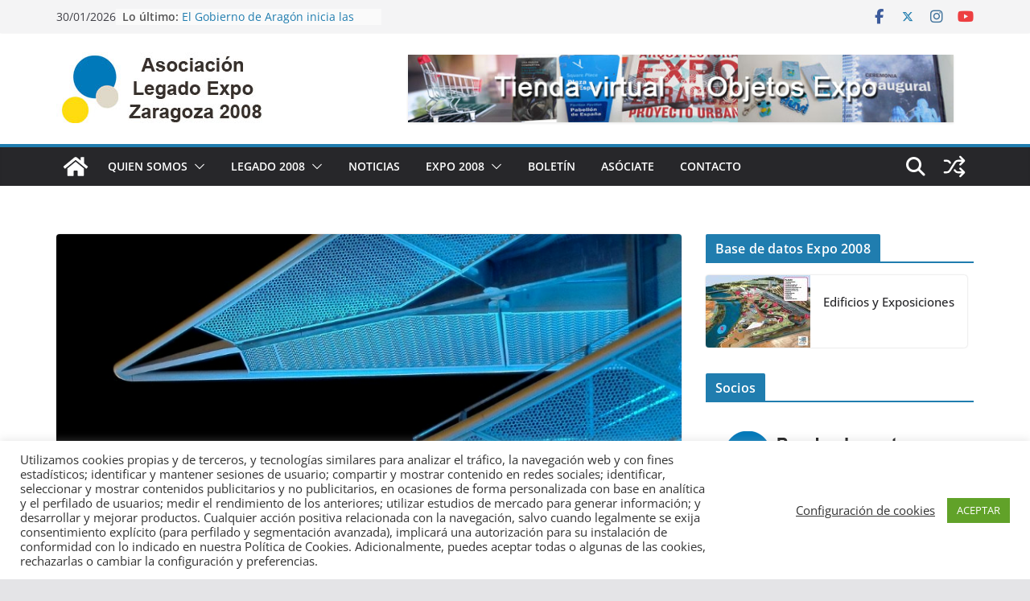

--- FILE ---
content_type: text/html; charset=UTF-8
request_url: https://www.legadoexpozaragoza.com/legadoexpo/noticias/la-torre-del-agua-de-la-expo-estara-adecuada-en-2027-con-una-inversion-de-siete-millones/
body_size: 23565
content:
		<!doctype html>
		<html dir="ltr" lang="es"
	prefix="og: https://ogp.me/ns#" >
		
<head>

			<meta charset="UTF-8"/>
		<meta name="viewport" content="width=device-width, initial-scale=1">
		<link rel="profile" href="http://gmpg.org/xfn/11"/>
		
		<style>img:is([sizes="auto" i], [sizes^="auto," i]) { contain-intrinsic-size: 3000px 1500px }</style>
	
		<!-- All in One SEO 4.3.7 - aioseo.com -->
		<meta name="description" content="Zaragoza 20 de Junio de 2024 El Consejo de Administración de Zaragoza Expo Empresarial ha aprobado este jueves la licitación del proyecto y de la dirección de obra futura por un importe de 153.000 euros más IVA La tercera fase se ocupará de dotar al interior de la torre de un contenido referenciado y el" />
		<meta name="robots" content="max-image-preview:large" />
		<link rel="canonical" href="https://www.legadoexpozaragoza.com/legadoexpo/noticias/la-torre-del-agua-de-la-expo-estara-adecuada-en-2027-con-una-inversion-de-siete-millones/" />
		<meta name="generator" content="All in One SEO (AIOSEO) 4.3.7" />
		<meta property="og:locale" content="es_ES" />
		<meta property="og:site_name" content="Asociación Legado Expo Zaragoza 2008 - Legado Expo" />
		<meta property="og:type" content="article" />
		<meta property="og:title" content="La Torre del Agua de la Expo estará adecuada en 2027 con una inversión de siete millones - Asociación Legado Expo Zaragoza 2008" />
		<meta property="og:description" content="Zaragoza 20 de Junio de 2024 El Consejo de Administración de Zaragoza Expo Empresarial ha aprobado este jueves la licitación del proyecto y de la dirección de obra futura por un importe de 153.000 euros más IVA La tercera fase se ocupará de dotar al interior de la torre de un contenido referenciado y el" />
		<meta property="og:url" content="https://www.legadoexpozaragoza.com/legadoexpo/noticias/la-torre-del-agua-de-la-expo-estara-adecuada-en-2027-con-una-inversion-de-siete-millones/" />
		<meta property="og:image" content="https://www.legadoexpozaragoza.com/legadoexpo/wp-content/uploads/2020/02/Encabezado_265_90.jpg" />
		<meta property="og:image:secure_url" content="https://www.legadoexpozaragoza.com/legadoexpo/wp-content/uploads/2020/02/Encabezado_265_90.jpg" />
		<meta property="og:image:width" content="265" />
		<meta property="og:image:height" content="90" />
		<meta property="article:published_time" content="2024-06-20T15:42:21+00:00" />
		<meta property="article:modified_time" content="2024-06-20T15:44:53+00:00" />
		<meta name="twitter:card" content="summary_large_image" />
		<meta name="twitter:title" content="La Torre del Agua de la Expo estará adecuada en 2027 con una inversión de siete millones - Asociación Legado Expo Zaragoza 2008" />
		<meta name="twitter:description" content="Zaragoza 20 de Junio de 2024 El Consejo de Administración de Zaragoza Expo Empresarial ha aprobado este jueves la licitación del proyecto y de la dirección de obra futura por un importe de 153.000 euros más IVA La tercera fase se ocupará de dotar al interior de la torre de un contenido referenciado y el" />
		<meta name="twitter:image" content="https://www.legadoexpozaragoza.com/legadoexpo/wp-content/uploads/2020/02/Encabezado_265_90.jpg" />
		<script type="application/ld+json" class="aioseo-schema">
			{"@context":"https:\/\/schema.org","@graph":[{"@type":"BlogPosting","@id":"https:\/\/www.legadoexpozaragoza.com\/legadoexpo\/noticias\/la-torre-del-agua-de-la-expo-estara-adecuada-en-2027-con-una-inversion-de-siete-millones\/#blogposting","name":"La Torre del Agua de la Expo estar\u00e1 adecuada en 2027 con una inversi\u00f3n de siete millones - Asociaci\u00f3n Legado Expo Zaragoza 2008","headline":"La Torre del Agua de la Expo estar\u00e1 adecuada en 2027 con una inversi\u00f3n de siete millones","author":{"@id":"https:\/\/www.legadoexpozaragoza.com\/legadoexpo\/author\/ronpeolas\/#author"},"publisher":{"@id":"https:\/\/www.legadoexpozaragoza.com\/legadoexpo\/#organization"},"image":{"@type":"ImageObject","url":"https:\/\/www.legadoexpozaragoza.com\/legadoexpo\/wp-content\/uploads\/2020\/03\/DSCF3067.jpg","width":803,"height":577},"datePublished":"2024-06-20T15:42:21+02:00","dateModified":"2024-06-20T15:44:53+02:00","inLanguage":"es-ES","mainEntityOfPage":{"@id":"https:\/\/www.legadoexpozaragoza.com\/legadoexpo\/noticias\/la-torre-del-agua-de-la-expo-estara-adecuada-en-2027-con-una-inversion-de-siete-millones\/#webpage"},"isPartOf":{"@id":"https:\/\/www.legadoexpozaragoza.com\/legadoexpo\/noticias\/la-torre-del-agua-de-la-expo-estara-adecuada-en-2027-con-una-inversion-de-siete-millones\/#webpage"},"articleSection":"Noticias"},{"@type":"BreadcrumbList","@id":"https:\/\/www.legadoexpozaragoza.com\/legadoexpo\/noticias\/la-torre-del-agua-de-la-expo-estara-adecuada-en-2027-con-una-inversion-de-siete-millones\/#breadcrumblist","itemListElement":[{"@type":"ListItem","@id":"https:\/\/www.legadoexpozaragoza.com\/legadoexpo\/#listItem","position":1,"item":{"@type":"WebPage","@id":"https:\/\/www.legadoexpozaragoza.com\/legadoexpo\/","name":"Inicio","description":"Legado Expo","url":"https:\/\/www.legadoexpozaragoza.com\/legadoexpo\/"},"nextItem":"https:\/\/www.legadoexpozaragoza.com\/legadoexpo\/category\/noticias\/#listItem"},{"@type":"ListItem","@id":"https:\/\/www.legadoexpozaragoza.com\/legadoexpo\/category\/noticias\/#listItem","position":2,"item":{"@type":"WebPage","@id":"https:\/\/www.legadoexpozaragoza.com\/legadoexpo\/category\/noticias\/","name":"Noticias","description":"Zaragoza 20 de Junio de 2024 El Consejo de Administraci\u00f3n de Zaragoza Expo Empresarial ha aprobado este jueves la licitaci\u00f3n del proyecto y de la direcci\u00f3n de obra futura por un importe de 153.000 euros m\u00e1s IVA La tercera fase se ocupar\u00e1 de dotar al interior de la torre de un contenido referenciado y el","url":"https:\/\/www.legadoexpozaragoza.com\/legadoexpo\/category\/noticias\/"},"nextItem":"https:\/\/www.legadoexpozaragoza.com\/legadoexpo\/noticias\/la-torre-del-agua-de-la-expo-estara-adecuada-en-2027-con-una-inversion-de-siete-millones\/#listItem","previousItem":"https:\/\/www.legadoexpozaragoza.com\/legadoexpo\/#listItem"},{"@type":"ListItem","@id":"https:\/\/www.legadoexpozaragoza.com\/legadoexpo\/noticias\/la-torre-del-agua-de-la-expo-estara-adecuada-en-2027-con-una-inversion-de-siete-millones\/#listItem","position":3,"item":{"@type":"WebPage","@id":"https:\/\/www.legadoexpozaragoza.com\/legadoexpo\/noticias\/la-torre-del-agua-de-la-expo-estara-adecuada-en-2027-con-una-inversion-de-siete-millones\/","name":"La Torre del Agua de la Expo estar\u00e1 adecuada en 2027 con una inversi\u00f3n de siete millones","description":"Zaragoza 20 de Junio de 2024 El Consejo de Administraci\u00f3n de Zaragoza Expo Empresarial ha aprobado este jueves la licitaci\u00f3n del proyecto y de la direcci\u00f3n de obra futura por un importe de 153.000 euros m\u00e1s IVA La tercera fase se ocupar\u00e1 de dotar al interior de la torre de un contenido referenciado y el","url":"https:\/\/www.legadoexpozaragoza.com\/legadoexpo\/noticias\/la-torre-del-agua-de-la-expo-estara-adecuada-en-2027-con-una-inversion-de-siete-millones\/"},"previousItem":"https:\/\/www.legadoexpozaragoza.com\/legadoexpo\/category\/noticias\/#listItem"}]},{"@type":"Organization","@id":"https:\/\/www.legadoexpozaragoza.com\/legadoexpo\/#organization","name":"Asociaci\u00f3n Legado Expo Zaragoza 2008","url":"https:\/\/www.legadoexpozaragoza.com\/legadoexpo\/","logo":{"@type":"ImageObject","url":"https:\/\/www.legadoexpozaragoza.com\/legadoexpo\/wp-content\/uploads\/2020\/02\/Encabezado_265_90.jpg","@id":"https:\/\/www.legadoexpozaragoza.com\/legadoexpo\/#organizationLogo","width":265,"height":90,"caption":"Logo legado Expo"},"image":{"@id":"https:\/\/www.legadoexpozaragoza.com\/legadoexpo\/#organizationLogo"}},{"@type":"Person","@id":"https:\/\/www.legadoexpozaragoza.com\/legadoexpo\/author\/ronpeolas\/#author","url":"https:\/\/www.legadoexpozaragoza.com\/legadoexpo\/author\/ronpeolas\/","name":"Juan Iba\u00f1ez","image":{"@type":"ImageObject","@id":"https:\/\/www.legadoexpozaragoza.com\/legadoexpo\/noticias\/la-torre-del-agua-de-la-expo-estara-adecuada-en-2027-con-una-inversion-de-siete-millones\/#authorImage","url":"https:\/\/secure.gravatar.com\/avatar\/56962c8826dc0ec04bfeb6d7061a6d9ceb9448f0c30e00b667bfee11304f1a55?s=96&d=mm&r=g","width":96,"height":96,"caption":"Juan Iba\u00f1ez"}},{"@type":"WebPage","@id":"https:\/\/www.legadoexpozaragoza.com\/legadoexpo\/noticias\/la-torre-del-agua-de-la-expo-estara-adecuada-en-2027-con-una-inversion-de-siete-millones\/#webpage","url":"https:\/\/www.legadoexpozaragoza.com\/legadoexpo\/noticias\/la-torre-del-agua-de-la-expo-estara-adecuada-en-2027-con-una-inversion-de-siete-millones\/","name":"La Torre del Agua de la Expo estar\u00e1 adecuada en 2027 con una inversi\u00f3n de siete millones - Asociaci\u00f3n Legado Expo Zaragoza 2008","description":"Zaragoza 20 de Junio de 2024 El Consejo de Administraci\u00f3n de Zaragoza Expo Empresarial ha aprobado este jueves la licitaci\u00f3n del proyecto y de la direcci\u00f3n de obra futura por un importe de 153.000 euros m\u00e1s IVA La tercera fase se ocupar\u00e1 de dotar al interior de la torre de un contenido referenciado y el","inLanguage":"es-ES","isPartOf":{"@id":"https:\/\/www.legadoexpozaragoza.com\/legadoexpo\/#website"},"breadcrumb":{"@id":"https:\/\/www.legadoexpozaragoza.com\/legadoexpo\/noticias\/la-torre-del-agua-de-la-expo-estara-adecuada-en-2027-con-una-inversion-de-siete-millones\/#breadcrumblist"},"author":{"@id":"https:\/\/www.legadoexpozaragoza.com\/legadoexpo\/author\/ronpeolas\/#author"},"creator":{"@id":"https:\/\/www.legadoexpozaragoza.com\/legadoexpo\/author\/ronpeolas\/#author"},"image":{"@type":"ImageObject","url":"https:\/\/www.legadoexpozaragoza.com\/legadoexpo\/wp-content\/uploads\/2020\/03\/DSCF3067.jpg","@id":"https:\/\/www.legadoexpozaragoza.com\/legadoexpo\/#mainImage","width":803,"height":577},"primaryImageOfPage":{"@id":"https:\/\/www.legadoexpozaragoza.com\/legadoexpo\/noticias\/la-torre-del-agua-de-la-expo-estara-adecuada-en-2027-con-una-inversion-de-siete-millones\/#mainImage"},"datePublished":"2024-06-20T15:42:21+02:00","dateModified":"2024-06-20T15:44:53+02:00"},{"@type":"WebSite","@id":"https:\/\/www.legadoexpozaragoza.com\/legadoexpo\/#website","url":"https:\/\/www.legadoexpozaragoza.com\/legadoexpo\/","name":"Asociaci\u00f3n Legado Expo Zaragoza 2008","description":"Legado Expo","inLanguage":"es-ES","publisher":{"@id":"https:\/\/www.legadoexpozaragoza.com\/legadoexpo\/#organization"}}]}
		</script>
		<!-- All in One SEO -->


	<!-- This site is optimized with the Yoast SEO plugin v26.1.1 - https://yoast.com/wordpress/plugins/seo/ -->
	<title>La Torre del Agua de la Expo estará adecuada en 2027 con una inversión de siete millones - Asociación Legado Expo Zaragoza 2008</title>
	<link rel="canonical" href="https://www.legadoexpozaragoza.com/legadoexpo/noticias/la-torre-del-agua-de-la-expo-estara-adecuada-en-2027-con-una-inversion-de-siete-millones/" />
	<meta property="og:locale" content="es_ES" />
	<meta property="og:type" content="article" />
	<meta property="og:title" content="La Torre del Agua de la Expo estará adecuada en 2027 con una inversión de siete millones - Asociación Legado Expo Zaragoza 2008" />
	<meta property="og:description" content="Zaragoza 20 de Junio de 2024 El Consejo de Administración de Zaragoza Expo Empresarial ha aprobado este jueves la licitación" />
	<meta property="og:url" content="https://www.legadoexpozaragoza.com/legadoexpo/noticias/la-torre-del-agua-de-la-expo-estara-adecuada-en-2027-con-una-inversion-de-siete-millones/" />
	<meta property="og:site_name" content="Asociación Legado Expo Zaragoza 2008" />
	<meta property="article:publisher" content="https://www.facebook.com/legadoexpo.zaragoza" />
	<meta property="article:published_time" content="2024-06-20T15:42:21+00:00" />
	<meta property="article:modified_time" content="2024-06-20T15:44:53+00:00" />
	<meta property="og:image" content="http://www.legadoexpozaragoza.com/legadoexpo/wp-content/uploads/2020/03/DSCF3067.jpg" />
	<meta property="og:image:width" content="803" />
	<meta property="og:image:height" content="577" />
	<meta property="og:image:type" content="image/jpeg" />
	<meta name="author" content="Juan Ibañez" />
	<meta name="twitter:card" content="summary_large_image" />
	<meta name="twitter:label1" content="Escrito por" />
	<meta name="twitter:data1" content="Juan Ibañez" />
	<meta name="twitter:label2" content="Tiempo de lectura" />
	<meta name="twitter:data2" content="4 minutos" />
	<script type="application/ld+json" class="yoast-schema-graph">{"@context":"https://schema.org","@graph":[{"@type":"Article","@id":"https://www.legadoexpozaragoza.com/legadoexpo/noticias/la-torre-del-agua-de-la-expo-estara-adecuada-en-2027-con-una-inversion-de-siete-millones/#article","isPartOf":{"@id":"https://www.legadoexpozaragoza.com/legadoexpo/noticias/la-torre-del-agua-de-la-expo-estara-adecuada-en-2027-con-una-inversion-de-siete-millones/"},"author":{"name":"Juan Ibañez","@id":"https://www.legadoexpozaragoza.com/legadoexpo/#/schema/person/0a8d5373f5cc5901405348ffa81343af"},"headline":"La Torre del Agua de la Expo estará adecuada en 2027 con una inversión de siete millones","datePublished":"2024-06-20T15:42:21+00:00","dateModified":"2024-06-20T15:44:53+00:00","mainEntityOfPage":{"@id":"https://www.legadoexpozaragoza.com/legadoexpo/noticias/la-torre-del-agua-de-la-expo-estara-adecuada-en-2027-con-una-inversion-de-siete-millones/"},"wordCount":761,"publisher":{"@id":"https://www.legadoexpozaragoza.com/legadoexpo/#organization"},"image":{"@id":"https://www.legadoexpozaragoza.com/legadoexpo/noticias/la-torre-del-agua-de-la-expo-estara-adecuada-en-2027-con-una-inversion-de-siete-millones/#primaryimage"},"thumbnailUrl":"https://www.legadoexpozaragoza.com/legadoexpo/wp-content/uploads/2020/03/DSCF3067.jpg","articleSection":["Noticias"],"inLanguage":"es"},{"@type":"WebPage","@id":"https://www.legadoexpozaragoza.com/legadoexpo/noticias/la-torre-del-agua-de-la-expo-estara-adecuada-en-2027-con-una-inversion-de-siete-millones/","url":"https://www.legadoexpozaragoza.com/legadoexpo/noticias/la-torre-del-agua-de-la-expo-estara-adecuada-en-2027-con-una-inversion-de-siete-millones/","name":"La Torre del Agua de la Expo estará adecuada en 2027 con una inversión de siete millones - Asociación Legado Expo Zaragoza 2008","isPartOf":{"@id":"https://www.legadoexpozaragoza.com/legadoexpo/#website"},"primaryImageOfPage":{"@id":"https://www.legadoexpozaragoza.com/legadoexpo/noticias/la-torre-del-agua-de-la-expo-estara-adecuada-en-2027-con-una-inversion-de-siete-millones/#primaryimage"},"image":{"@id":"https://www.legadoexpozaragoza.com/legadoexpo/noticias/la-torre-del-agua-de-la-expo-estara-adecuada-en-2027-con-una-inversion-de-siete-millones/#primaryimage"},"thumbnailUrl":"https://www.legadoexpozaragoza.com/legadoexpo/wp-content/uploads/2020/03/DSCF3067.jpg","datePublished":"2024-06-20T15:42:21+00:00","dateModified":"2024-06-20T15:44:53+00:00","breadcrumb":{"@id":"https://www.legadoexpozaragoza.com/legadoexpo/noticias/la-torre-del-agua-de-la-expo-estara-adecuada-en-2027-con-una-inversion-de-siete-millones/#breadcrumb"},"inLanguage":"es","potentialAction":[{"@type":"ReadAction","target":["https://www.legadoexpozaragoza.com/legadoexpo/noticias/la-torre-del-agua-de-la-expo-estara-adecuada-en-2027-con-una-inversion-de-siete-millones/"]}]},{"@type":"ImageObject","inLanguage":"es","@id":"https://www.legadoexpozaragoza.com/legadoexpo/noticias/la-torre-del-agua-de-la-expo-estara-adecuada-en-2027-con-una-inversion-de-siete-millones/#primaryimage","url":"https://www.legadoexpozaragoza.com/legadoexpo/wp-content/uploads/2020/03/DSCF3067.jpg","contentUrl":"https://www.legadoexpozaragoza.com/legadoexpo/wp-content/uploads/2020/03/DSCF3067.jpg","width":803,"height":577},{"@type":"BreadcrumbList","@id":"https://www.legadoexpozaragoza.com/legadoexpo/noticias/la-torre-del-agua-de-la-expo-estara-adecuada-en-2027-con-una-inversion-de-siete-millones/#breadcrumb","itemListElement":[{"@type":"ListItem","position":1,"name":"Portada","item":"https://www.legadoexpozaragoza.com/legadoexpo/"},{"@type":"ListItem","position":2,"name":"La Torre del Agua de la Expo estará adecuada en 2027 con una inversión de siete millones"}]},{"@type":"WebSite","@id":"https://www.legadoexpozaragoza.com/legadoexpo/#website","url":"https://www.legadoexpozaragoza.com/legadoexpo/","name":"Asociación Legado Expo Zaragoza 2008","description":"Legado Expo","publisher":{"@id":"https://www.legadoexpozaragoza.com/legadoexpo/#organization"},"potentialAction":[{"@type":"SearchAction","target":{"@type":"EntryPoint","urlTemplate":"https://www.legadoexpozaragoza.com/legadoexpo/?s={search_term_string}"},"query-input":{"@type":"PropertyValueSpecification","valueRequired":true,"valueName":"search_term_string"}}],"inLanguage":"es"},{"@type":"Organization","@id":"https://www.legadoexpozaragoza.com/legadoexpo/#organization","name":"Asociación Legado Expo Zaragoza 2008","url":"https://www.legadoexpozaragoza.com/legadoexpo/","logo":{"@type":"ImageObject","inLanguage":"es","@id":"https://www.legadoexpozaragoza.com/legadoexpo/#/schema/logo/image/","url":"https://www.legadoexpozaragoza.com/legadoexpo/wp-content/uploads/2020/02/logo_150.png","contentUrl":"https://www.legadoexpozaragoza.com/legadoexpo/wp-content/uploads/2020/02/logo_150.png","width":150,"height":150,"caption":"Asociación Legado Expo Zaragoza 2008"},"image":{"@id":"https://www.legadoexpozaragoza.com/legadoexpo/#/schema/logo/image/"},"sameAs":["https://www.facebook.com/legadoexpo.zaragoza","https://www.instagram.com/legadoexpozgza/?hl=es","https://www.youtube.com/channel/UC_-w_4Snl3z0AOKAj6-oR8A"]},{"@type":"Person","@id":"https://www.legadoexpozaragoza.com/legadoexpo/#/schema/person/0a8d5373f5cc5901405348ffa81343af","name":"Juan Ibañez","image":{"@type":"ImageObject","inLanguage":"es","@id":"https://www.legadoexpozaragoza.com/legadoexpo/#/schema/person/image/","url":"https://secure.gravatar.com/avatar/56962c8826dc0ec04bfeb6d7061a6d9ceb9448f0c30e00b667bfee11304f1a55?s=96&d=mm&r=g","contentUrl":"https://secure.gravatar.com/avatar/56962c8826dc0ec04bfeb6d7061a6d9ceb9448f0c30e00b667bfee11304f1a55?s=96&d=mm&r=g","caption":"Juan Ibañez"}}]}</script>
	<!-- / Yoast SEO plugin. -->


<link rel='dns-prefetch' href='//use.fontawesome.com' />
<link rel="alternate" type="application/rss+xml" title="Asociación Legado Expo Zaragoza 2008 &raquo; Feed" href="https://www.legadoexpozaragoza.com/legadoexpo/feed/" />
<link rel="alternate" type="application/rss+xml" title="Asociación Legado Expo Zaragoza 2008 &raquo; Feed de los comentarios" href="https://www.legadoexpozaragoza.com/legadoexpo/comments/feed/" />
		<!-- This site uses the Google Analytics by MonsterInsights plugin v8.11.0 - Using Analytics tracking - https://www.monsterinsights.com/ -->
							<script
				src="//www.googletagmanager.com/gtag/js?id=G-RZ3M9Z75J1"  data-cfasync="false" data-wpfc-render="false" type="text/javascript" async></script>
			<script data-cfasync="false" data-wpfc-render="false" type="text/javascript">
				var mi_version = '8.11.0';
				var mi_track_user = true;
				var mi_no_track_reason = '';
				
								var disableStrs = [
										'ga-disable-G-RZ3M9Z75J1',
															'ga-disable-UA-68292187-1',
									];

				/* Function to detect opted out users */
				function __gtagTrackerIsOptedOut() {
					for (var index = 0; index < disableStrs.length; index++) {
						if (document.cookie.indexOf(disableStrs[index] + '=true') > -1) {
							return true;
						}
					}

					return false;
				}

				/* Disable tracking if the opt-out cookie exists. */
				if (__gtagTrackerIsOptedOut()) {
					for (var index = 0; index < disableStrs.length; index++) {
						window[disableStrs[index]] = true;
					}
				}

				/* Opt-out function */
				function __gtagTrackerOptout() {
					for (var index = 0; index < disableStrs.length; index++) {
						document.cookie = disableStrs[index] + '=true; expires=Thu, 31 Dec 2099 23:59:59 UTC; path=/';
						window[disableStrs[index]] = true;
					}
				}

				if ('undefined' === typeof gaOptout) {
					function gaOptout() {
						__gtagTrackerOptout();
					}
				}
								window.dataLayer = window.dataLayer || [];

				window.MonsterInsightsDualTracker = {
					helpers: {},
					trackers: {},
				};
				if (mi_track_user) {
					function __gtagDataLayer() {
						dataLayer.push(arguments);
					}

					function __gtagTracker(type, name, parameters) {
						if (!parameters) {
							parameters = {};
						}

						if (parameters.send_to) {
							__gtagDataLayer.apply(null, arguments);
							return;
						}

						if (type === 'event') {
														parameters.send_to = monsterinsights_frontend.v4_id;
							var hookName = name;
							if (typeof parameters['event_category'] !== 'undefined') {
								hookName = parameters['event_category'] + ':' + name;
							}

							if (typeof MonsterInsightsDualTracker.trackers[hookName] !== 'undefined') {
								MonsterInsightsDualTracker.trackers[hookName](parameters);
							} else {
								__gtagDataLayer('event', name, parameters);
							}
							
														parameters.send_to = monsterinsights_frontend.ua;
							__gtagDataLayer(type, name, parameters);
													} else {
							__gtagDataLayer.apply(null, arguments);
						}
					}

					__gtagTracker('js', new Date());
					__gtagTracker('set', {
						'developer_id.dZGIzZG': true,
											});
										__gtagTracker('config', 'G-RZ3M9Z75J1', {"forceSSL":"true","link_attribution":"true"} );
															__gtagTracker('config', 'UA-68292187-1', {"forceSSL":"true","link_attribution":"true"} );
										window.gtag = __gtagTracker;										(function () {
						/* https://developers.google.com/analytics/devguides/collection/analyticsjs/ */
						/* ga and __gaTracker compatibility shim. */
						var noopfn = function () {
							return null;
						};
						var newtracker = function () {
							return new Tracker();
						};
						var Tracker = function () {
							return null;
						};
						var p = Tracker.prototype;
						p.get = noopfn;
						p.set = noopfn;
						p.send = function () {
							var args = Array.prototype.slice.call(arguments);
							args.unshift('send');
							__gaTracker.apply(null, args);
						};
						var __gaTracker = function () {
							var len = arguments.length;
							if (len === 0) {
								return;
							}
							var f = arguments[len - 1];
							if (typeof f !== 'object' || f === null || typeof f.hitCallback !== 'function') {
								if ('send' === arguments[0]) {
									var hitConverted, hitObject = false, action;
									if ('event' === arguments[1]) {
										if ('undefined' !== typeof arguments[3]) {
											hitObject = {
												'eventAction': arguments[3],
												'eventCategory': arguments[2],
												'eventLabel': arguments[4],
												'value': arguments[5] ? arguments[5] : 1,
											}
										}
									}
									if ('pageview' === arguments[1]) {
										if ('undefined' !== typeof arguments[2]) {
											hitObject = {
												'eventAction': 'page_view',
												'page_path': arguments[2],
											}
										}
									}
									if (typeof arguments[2] === 'object') {
										hitObject = arguments[2];
									}
									if (typeof arguments[5] === 'object') {
										Object.assign(hitObject, arguments[5]);
									}
									if ('undefined' !== typeof arguments[1].hitType) {
										hitObject = arguments[1];
										if ('pageview' === hitObject.hitType) {
											hitObject.eventAction = 'page_view';
										}
									}
									if (hitObject) {
										action = 'timing' === arguments[1].hitType ? 'timing_complete' : hitObject.eventAction;
										hitConverted = mapArgs(hitObject);
										__gtagTracker('event', action, hitConverted);
									}
								}
								return;
							}

							function mapArgs(args) {
								var arg, hit = {};
								var gaMap = {
									'eventCategory': 'event_category',
									'eventAction': 'event_action',
									'eventLabel': 'event_label',
									'eventValue': 'event_value',
									'nonInteraction': 'non_interaction',
									'timingCategory': 'event_category',
									'timingVar': 'name',
									'timingValue': 'value',
									'timingLabel': 'event_label',
									'page': 'page_path',
									'location': 'page_location',
									'title': 'page_title',
								};
								for (arg in args) {
																		if (!(!args.hasOwnProperty(arg) || !gaMap.hasOwnProperty(arg))) {
										hit[gaMap[arg]] = args[arg];
									} else {
										hit[arg] = args[arg];
									}
								}
								return hit;
							}

							try {
								f.hitCallback();
							} catch (ex) {
							}
						};
						__gaTracker.create = newtracker;
						__gaTracker.getByName = newtracker;
						__gaTracker.getAll = function () {
							return [];
						};
						__gaTracker.remove = noopfn;
						__gaTracker.loaded = true;
						window['__gaTracker'] = __gaTracker;
					})();
									} else {
										console.log("");
					(function () {
						function __gtagTracker() {
							return null;
						}

						window['__gtagTracker'] = __gtagTracker;
						window['gtag'] = __gtagTracker;
					})();
									}
			</script>
				<!-- / Google Analytics by MonsterInsights -->
		<script type="text/javascript">
/* <![CDATA[ */
window._wpemojiSettings = {"baseUrl":"https:\/\/s.w.org\/images\/core\/emoji\/16.0.1\/72x72\/","ext":".png","svgUrl":"https:\/\/s.w.org\/images\/core\/emoji\/16.0.1\/svg\/","svgExt":".svg","source":{"concatemoji":"https:\/\/www.legadoexpozaragoza.com\/legadoexpo\/wp-includes\/js\/wp-emoji-release.min.js?ver=6.8.3"}};
/*! This file is auto-generated */
!function(s,n){var o,i,e;function c(e){try{var t={supportTests:e,timestamp:(new Date).valueOf()};sessionStorage.setItem(o,JSON.stringify(t))}catch(e){}}function p(e,t,n){e.clearRect(0,0,e.canvas.width,e.canvas.height),e.fillText(t,0,0);var t=new Uint32Array(e.getImageData(0,0,e.canvas.width,e.canvas.height).data),a=(e.clearRect(0,0,e.canvas.width,e.canvas.height),e.fillText(n,0,0),new Uint32Array(e.getImageData(0,0,e.canvas.width,e.canvas.height).data));return t.every(function(e,t){return e===a[t]})}function u(e,t){e.clearRect(0,0,e.canvas.width,e.canvas.height),e.fillText(t,0,0);for(var n=e.getImageData(16,16,1,1),a=0;a<n.data.length;a++)if(0!==n.data[a])return!1;return!0}function f(e,t,n,a){switch(t){case"flag":return n(e,"\ud83c\udff3\ufe0f\u200d\u26a7\ufe0f","\ud83c\udff3\ufe0f\u200b\u26a7\ufe0f")?!1:!n(e,"\ud83c\udde8\ud83c\uddf6","\ud83c\udde8\u200b\ud83c\uddf6")&&!n(e,"\ud83c\udff4\udb40\udc67\udb40\udc62\udb40\udc65\udb40\udc6e\udb40\udc67\udb40\udc7f","\ud83c\udff4\u200b\udb40\udc67\u200b\udb40\udc62\u200b\udb40\udc65\u200b\udb40\udc6e\u200b\udb40\udc67\u200b\udb40\udc7f");case"emoji":return!a(e,"\ud83e\udedf")}return!1}function g(e,t,n,a){var r="undefined"!=typeof WorkerGlobalScope&&self instanceof WorkerGlobalScope?new OffscreenCanvas(300,150):s.createElement("canvas"),o=r.getContext("2d",{willReadFrequently:!0}),i=(o.textBaseline="top",o.font="600 32px Arial",{});return e.forEach(function(e){i[e]=t(o,e,n,a)}),i}function t(e){var t=s.createElement("script");t.src=e,t.defer=!0,s.head.appendChild(t)}"undefined"!=typeof Promise&&(o="wpEmojiSettingsSupports",i=["flag","emoji"],n.supports={everything:!0,everythingExceptFlag:!0},e=new Promise(function(e){s.addEventListener("DOMContentLoaded",e,{once:!0})}),new Promise(function(t){var n=function(){try{var e=JSON.parse(sessionStorage.getItem(o));if("object"==typeof e&&"number"==typeof e.timestamp&&(new Date).valueOf()<e.timestamp+604800&&"object"==typeof e.supportTests)return e.supportTests}catch(e){}return null}();if(!n){if("undefined"!=typeof Worker&&"undefined"!=typeof OffscreenCanvas&&"undefined"!=typeof URL&&URL.createObjectURL&&"undefined"!=typeof Blob)try{var e="postMessage("+g.toString()+"("+[JSON.stringify(i),f.toString(),p.toString(),u.toString()].join(",")+"));",a=new Blob([e],{type:"text/javascript"}),r=new Worker(URL.createObjectURL(a),{name:"wpTestEmojiSupports"});return void(r.onmessage=function(e){c(n=e.data),r.terminate(),t(n)})}catch(e){}c(n=g(i,f,p,u))}t(n)}).then(function(e){for(var t in e)n.supports[t]=e[t],n.supports.everything=n.supports.everything&&n.supports[t],"flag"!==t&&(n.supports.everythingExceptFlag=n.supports.everythingExceptFlag&&n.supports[t]);n.supports.everythingExceptFlag=n.supports.everythingExceptFlag&&!n.supports.flag,n.DOMReady=!1,n.readyCallback=function(){n.DOMReady=!0}}).then(function(){return e}).then(function(){var e;n.supports.everything||(n.readyCallback(),(e=n.source||{}).concatemoji?t(e.concatemoji):e.wpemoji&&e.twemoji&&(t(e.twemoji),t(e.wpemoji)))}))}((window,document),window._wpemojiSettings);
/* ]]> */
</script>
<link rel='stylesheet' id='gutyblocks/guty-block-css' href='https://www.legadoexpozaragoza.com/legadoexpo/wp-content/plugins/wpvr/src/view.css?ver=6.8.3' type='text/css' media='all' />
<style id='wp-emoji-styles-inline-css' type='text/css'>

	img.wp-smiley, img.emoji {
		display: inline !important;
		border: none !important;
		box-shadow: none !important;
		height: 1em !important;
		width: 1em !important;
		margin: 0 0.07em !important;
		vertical-align: -0.1em !important;
		background: none !important;
		padding: 0 !important;
	}
</style>
<link rel='stylesheet' id='wp-block-library-css' href='https://www.legadoexpozaragoza.com/legadoexpo/wp-includes/css/dist/block-library/style.min.css?ver=6.8.3' type='text/css' media='all' />
<style id='wp-block-library-theme-inline-css' type='text/css'>
.wp-block-audio :where(figcaption){color:#555;font-size:13px;text-align:center}.is-dark-theme .wp-block-audio :where(figcaption){color:#ffffffa6}.wp-block-audio{margin:0 0 1em}.wp-block-code{border:1px solid #ccc;border-radius:4px;font-family:Menlo,Consolas,monaco,monospace;padding:.8em 1em}.wp-block-embed :where(figcaption){color:#555;font-size:13px;text-align:center}.is-dark-theme .wp-block-embed :where(figcaption){color:#ffffffa6}.wp-block-embed{margin:0 0 1em}.blocks-gallery-caption{color:#555;font-size:13px;text-align:center}.is-dark-theme .blocks-gallery-caption{color:#ffffffa6}:root :where(.wp-block-image figcaption){color:#555;font-size:13px;text-align:center}.is-dark-theme :root :where(.wp-block-image figcaption){color:#ffffffa6}.wp-block-image{margin:0 0 1em}.wp-block-pullquote{border-bottom:4px solid;border-top:4px solid;color:currentColor;margin-bottom:1.75em}.wp-block-pullquote cite,.wp-block-pullquote footer,.wp-block-pullquote__citation{color:currentColor;font-size:.8125em;font-style:normal;text-transform:uppercase}.wp-block-quote{border-left:.25em solid;margin:0 0 1.75em;padding-left:1em}.wp-block-quote cite,.wp-block-quote footer{color:currentColor;font-size:.8125em;font-style:normal;position:relative}.wp-block-quote:where(.has-text-align-right){border-left:none;border-right:.25em solid;padding-left:0;padding-right:1em}.wp-block-quote:where(.has-text-align-center){border:none;padding-left:0}.wp-block-quote.is-large,.wp-block-quote.is-style-large,.wp-block-quote:where(.is-style-plain){border:none}.wp-block-search .wp-block-search__label{font-weight:700}.wp-block-search__button{border:1px solid #ccc;padding:.375em .625em}:where(.wp-block-group.has-background){padding:1.25em 2.375em}.wp-block-separator.has-css-opacity{opacity:.4}.wp-block-separator{border:none;border-bottom:2px solid;margin-left:auto;margin-right:auto}.wp-block-separator.has-alpha-channel-opacity{opacity:1}.wp-block-separator:not(.is-style-wide):not(.is-style-dots){width:100px}.wp-block-separator.has-background:not(.is-style-dots){border-bottom:none;height:1px}.wp-block-separator.has-background:not(.is-style-wide):not(.is-style-dots){height:2px}.wp-block-table{margin:0 0 1em}.wp-block-table td,.wp-block-table th{word-break:normal}.wp-block-table :where(figcaption){color:#555;font-size:13px;text-align:center}.is-dark-theme .wp-block-table :where(figcaption){color:#ffffffa6}.wp-block-video :where(figcaption){color:#555;font-size:13px;text-align:center}.is-dark-theme .wp-block-video :where(figcaption){color:#ffffffa6}.wp-block-video{margin:0 0 1em}:root :where(.wp-block-template-part.has-background){margin-bottom:0;margin-top:0;padding:1.25em 2.375em}
</style>
<style id='global-styles-inline-css' type='text/css'>
:root{--wp--preset--aspect-ratio--square: 1;--wp--preset--aspect-ratio--4-3: 4/3;--wp--preset--aspect-ratio--3-4: 3/4;--wp--preset--aspect-ratio--3-2: 3/2;--wp--preset--aspect-ratio--2-3: 2/3;--wp--preset--aspect-ratio--16-9: 16/9;--wp--preset--aspect-ratio--9-16: 9/16;--wp--preset--color--black: #000000;--wp--preset--color--cyan-bluish-gray: #abb8c3;--wp--preset--color--white: #ffffff;--wp--preset--color--pale-pink: #f78da7;--wp--preset--color--vivid-red: #cf2e2e;--wp--preset--color--luminous-vivid-orange: #ff6900;--wp--preset--color--luminous-vivid-amber: #fcb900;--wp--preset--color--light-green-cyan: #7bdcb5;--wp--preset--color--vivid-green-cyan: #00d084;--wp--preset--color--pale-cyan-blue: #8ed1fc;--wp--preset--color--vivid-cyan-blue: #0693e3;--wp--preset--color--vivid-purple: #9b51e0;--wp--preset--gradient--vivid-cyan-blue-to-vivid-purple: linear-gradient(135deg,rgba(6,147,227,1) 0%,rgb(155,81,224) 100%);--wp--preset--gradient--light-green-cyan-to-vivid-green-cyan: linear-gradient(135deg,rgb(122,220,180) 0%,rgb(0,208,130) 100%);--wp--preset--gradient--luminous-vivid-amber-to-luminous-vivid-orange: linear-gradient(135deg,rgba(252,185,0,1) 0%,rgba(255,105,0,1) 100%);--wp--preset--gradient--luminous-vivid-orange-to-vivid-red: linear-gradient(135deg,rgba(255,105,0,1) 0%,rgb(207,46,46) 100%);--wp--preset--gradient--very-light-gray-to-cyan-bluish-gray: linear-gradient(135deg,rgb(238,238,238) 0%,rgb(169,184,195) 100%);--wp--preset--gradient--cool-to-warm-spectrum: linear-gradient(135deg,rgb(74,234,220) 0%,rgb(151,120,209) 20%,rgb(207,42,186) 40%,rgb(238,44,130) 60%,rgb(251,105,98) 80%,rgb(254,248,76) 100%);--wp--preset--gradient--blush-light-purple: linear-gradient(135deg,rgb(255,206,236) 0%,rgb(152,150,240) 100%);--wp--preset--gradient--blush-bordeaux: linear-gradient(135deg,rgb(254,205,165) 0%,rgb(254,45,45) 50%,rgb(107,0,62) 100%);--wp--preset--gradient--luminous-dusk: linear-gradient(135deg,rgb(255,203,112) 0%,rgb(199,81,192) 50%,rgb(65,88,208) 100%);--wp--preset--gradient--pale-ocean: linear-gradient(135deg,rgb(255,245,203) 0%,rgb(182,227,212) 50%,rgb(51,167,181) 100%);--wp--preset--gradient--electric-grass: linear-gradient(135deg,rgb(202,248,128) 0%,rgb(113,206,126) 100%);--wp--preset--gradient--midnight: linear-gradient(135deg,rgb(2,3,129) 0%,rgb(40,116,252) 100%);--wp--preset--font-size--small: 13px;--wp--preset--font-size--medium: 20px;--wp--preset--font-size--large: 36px;--wp--preset--font-size--x-large: 42px;--wp--preset--spacing--20: 0.44rem;--wp--preset--spacing--30: 0.67rem;--wp--preset--spacing--40: 1rem;--wp--preset--spacing--50: 1.5rem;--wp--preset--spacing--60: 2.25rem;--wp--preset--spacing--70: 3.38rem;--wp--preset--spacing--80: 5.06rem;--wp--preset--shadow--natural: 6px 6px 9px rgba(0, 0, 0, 0.2);--wp--preset--shadow--deep: 12px 12px 50px rgba(0, 0, 0, 0.4);--wp--preset--shadow--sharp: 6px 6px 0px rgba(0, 0, 0, 0.2);--wp--preset--shadow--outlined: 6px 6px 0px -3px rgba(255, 255, 255, 1), 6px 6px rgba(0, 0, 0, 1);--wp--preset--shadow--crisp: 6px 6px 0px rgba(0, 0, 0, 1);}:where(body) { margin: 0; }.wp-site-blocks > .alignleft { float: left; margin-right: 2em; }.wp-site-blocks > .alignright { float: right; margin-left: 2em; }.wp-site-blocks > .aligncenter { justify-content: center; margin-left: auto; margin-right: auto; }:where(.wp-site-blocks) > * { margin-block-start: 24px; margin-block-end: 0; }:where(.wp-site-blocks) > :first-child { margin-block-start: 0; }:where(.wp-site-blocks) > :last-child { margin-block-end: 0; }:root { --wp--style--block-gap: 24px; }:root :where(.is-layout-flow) > :first-child{margin-block-start: 0;}:root :where(.is-layout-flow) > :last-child{margin-block-end: 0;}:root :where(.is-layout-flow) > *{margin-block-start: 24px;margin-block-end: 0;}:root :where(.is-layout-constrained) > :first-child{margin-block-start: 0;}:root :where(.is-layout-constrained) > :last-child{margin-block-end: 0;}:root :where(.is-layout-constrained) > *{margin-block-start: 24px;margin-block-end: 0;}:root :where(.is-layout-flex){gap: 24px;}:root :where(.is-layout-grid){gap: 24px;}.is-layout-flow > .alignleft{float: left;margin-inline-start: 0;margin-inline-end: 2em;}.is-layout-flow > .alignright{float: right;margin-inline-start: 2em;margin-inline-end: 0;}.is-layout-flow > .aligncenter{margin-left: auto !important;margin-right: auto !important;}.is-layout-constrained > .alignleft{float: left;margin-inline-start: 0;margin-inline-end: 2em;}.is-layout-constrained > .alignright{float: right;margin-inline-start: 2em;margin-inline-end: 0;}.is-layout-constrained > .aligncenter{margin-left: auto !important;margin-right: auto !important;}.is-layout-constrained > :where(:not(.alignleft):not(.alignright):not(.alignfull)){margin-left: auto !important;margin-right: auto !important;}body .is-layout-flex{display: flex;}.is-layout-flex{flex-wrap: wrap;align-items: center;}.is-layout-flex > :is(*, div){margin: 0;}body .is-layout-grid{display: grid;}.is-layout-grid > :is(*, div){margin: 0;}body{padding-top: 0px;padding-right: 0px;padding-bottom: 0px;padding-left: 0px;}a:where(:not(.wp-element-button)){text-decoration: underline;}:root :where(.wp-element-button, .wp-block-button__link){background-color: #32373c;border-width: 0;color: #fff;font-family: inherit;font-size: inherit;line-height: inherit;padding: calc(0.667em + 2px) calc(1.333em + 2px);text-decoration: none;}.has-black-color{color: var(--wp--preset--color--black) !important;}.has-cyan-bluish-gray-color{color: var(--wp--preset--color--cyan-bluish-gray) !important;}.has-white-color{color: var(--wp--preset--color--white) !important;}.has-pale-pink-color{color: var(--wp--preset--color--pale-pink) !important;}.has-vivid-red-color{color: var(--wp--preset--color--vivid-red) !important;}.has-luminous-vivid-orange-color{color: var(--wp--preset--color--luminous-vivid-orange) !important;}.has-luminous-vivid-amber-color{color: var(--wp--preset--color--luminous-vivid-amber) !important;}.has-light-green-cyan-color{color: var(--wp--preset--color--light-green-cyan) !important;}.has-vivid-green-cyan-color{color: var(--wp--preset--color--vivid-green-cyan) !important;}.has-pale-cyan-blue-color{color: var(--wp--preset--color--pale-cyan-blue) !important;}.has-vivid-cyan-blue-color{color: var(--wp--preset--color--vivid-cyan-blue) !important;}.has-vivid-purple-color{color: var(--wp--preset--color--vivid-purple) !important;}.has-black-background-color{background-color: var(--wp--preset--color--black) !important;}.has-cyan-bluish-gray-background-color{background-color: var(--wp--preset--color--cyan-bluish-gray) !important;}.has-white-background-color{background-color: var(--wp--preset--color--white) !important;}.has-pale-pink-background-color{background-color: var(--wp--preset--color--pale-pink) !important;}.has-vivid-red-background-color{background-color: var(--wp--preset--color--vivid-red) !important;}.has-luminous-vivid-orange-background-color{background-color: var(--wp--preset--color--luminous-vivid-orange) !important;}.has-luminous-vivid-amber-background-color{background-color: var(--wp--preset--color--luminous-vivid-amber) !important;}.has-light-green-cyan-background-color{background-color: var(--wp--preset--color--light-green-cyan) !important;}.has-vivid-green-cyan-background-color{background-color: var(--wp--preset--color--vivid-green-cyan) !important;}.has-pale-cyan-blue-background-color{background-color: var(--wp--preset--color--pale-cyan-blue) !important;}.has-vivid-cyan-blue-background-color{background-color: var(--wp--preset--color--vivid-cyan-blue) !important;}.has-vivid-purple-background-color{background-color: var(--wp--preset--color--vivid-purple) !important;}.has-black-border-color{border-color: var(--wp--preset--color--black) !important;}.has-cyan-bluish-gray-border-color{border-color: var(--wp--preset--color--cyan-bluish-gray) !important;}.has-white-border-color{border-color: var(--wp--preset--color--white) !important;}.has-pale-pink-border-color{border-color: var(--wp--preset--color--pale-pink) !important;}.has-vivid-red-border-color{border-color: var(--wp--preset--color--vivid-red) !important;}.has-luminous-vivid-orange-border-color{border-color: var(--wp--preset--color--luminous-vivid-orange) !important;}.has-luminous-vivid-amber-border-color{border-color: var(--wp--preset--color--luminous-vivid-amber) !important;}.has-light-green-cyan-border-color{border-color: var(--wp--preset--color--light-green-cyan) !important;}.has-vivid-green-cyan-border-color{border-color: var(--wp--preset--color--vivid-green-cyan) !important;}.has-pale-cyan-blue-border-color{border-color: var(--wp--preset--color--pale-cyan-blue) !important;}.has-vivid-cyan-blue-border-color{border-color: var(--wp--preset--color--vivid-cyan-blue) !important;}.has-vivid-purple-border-color{border-color: var(--wp--preset--color--vivid-purple) !important;}.has-vivid-cyan-blue-to-vivid-purple-gradient-background{background: var(--wp--preset--gradient--vivid-cyan-blue-to-vivid-purple) !important;}.has-light-green-cyan-to-vivid-green-cyan-gradient-background{background: var(--wp--preset--gradient--light-green-cyan-to-vivid-green-cyan) !important;}.has-luminous-vivid-amber-to-luminous-vivid-orange-gradient-background{background: var(--wp--preset--gradient--luminous-vivid-amber-to-luminous-vivid-orange) !important;}.has-luminous-vivid-orange-to-vivid-red-gradient-background{background: var(--wp--preset--gradient--luminous-vivid-orange-to-vivid-red) !important;}.has-very-light-gray-to-cyan-bluish-gray-gradient-background{background: var(--wp--preset--gradient--very-light-gray-to-cyan-bluish-gray) !important;}.has-cool-to-warm-spectrum-gradient-background{background: var(--wp--preset--gradient--cool-to-warm-spectrum) !important;}.has-blush-light-purple-gradient-background{background: var(--wp--preset--gradient--blush-light-purple) !important;}.has-blush-bordeaux-gradient-background{background: var(--wp--preset--gradient--blush-bordeaux) !important;}.has-luminous-dusk-gradient-background{background: var(--wp--preset--gradient--luminous-dusk) !important;}.has-pale-ocean-gradient-background{background: var(--wp--preset--gradient--pale-ocean) !important;}.has-electric-grass-gradient-background{background: var(--wp--preset--gradient--electric-grass) !important;}.has-midnight-gradient-background{background: var(--wp--preset--gradient--midnight) !important;}.has-small-font-size{font-size: var(--wp--preset--font-size--small) !important;}.has-medium-font-size{font-size: var(--wp--preset--font-size--medium) !important;}.has-large-font-size{font-size: var(--wp--preset--font-size--large) !important;}.has-x-large-font-size{font-size: var(--wp--preset--font-size--x-large) !important;}
:root :where(.wp-block-pullquote){font-size: 1.5em;line-height: 1.6;}
</style>
<link rel='stylesheet' id='cookie-law-info-css' href='https://www.legadoexpozaragoza.com/legadoexpo/wp-content/plugins/cookie-law-info/legacy/public/css/cookie-law-info-public.css?ver=3.3.5' type='text/css' media='all' />
<link rel='stylesheet' id='cookie-law-info-gdpr-css' href='https://www.legadoexpozaragoza.com/legadoexpo/wp-content/plugins/cookie-law-info/legacy/public/css/cookie-law-info-gdpr.css?ver=3.3.5' type='text/css' media='all' />
<link rel='stylesheet' id='dashicons-css' href='https://www.legadoexpozaragoza.com/legadoexpo/wp-includes/css/dashicons.min.css?ver=6.8.3' type='text/css' media='all' />
<link rel='stylesheet' id='everest-forms-general-css' href='https://www.legadoexpozaragoza.com/legadoexpo/wp-content/plugins/everest-forms/assets/css/everest-forms.css?ver=1.8.4' type='text/css' media='all' />
<link rel='stylesheet' id='twenty20-style-css' href='https://www.legadoexpozaragoza.com/legadoexpo/wp-content/plugins/twenty20/assets/css/twenty20.css?ver=1.6.4' type='text/css' media='all' />
<link rel='stylesheet' id='wpvrfontawesome-css' href='https://use.fontawesome.com/releases/v5.7.2/css/all.css?ver=8.3.2' type='text/css' media='all' />
<link rel='stylesheet' id='panellium-css-css' href='https://www.legadoexpozaragoza.com/legadoexpo/wp-content/plugins/wpvr/public/lib/pannellum/src/css/pannellum.css?ver=1' type='text/css' media='all' />
<link rel='stylesheet' id='videojs-css-css' href='https://www.legadoexpozaragoza.com/legadoexpo/wp-content/plugins/wpvr/public/lib/pannellum/src/css/video-js.css?ver=1' type='text/css' media='all' />
<link rel='stylesheet' id='videojs-vr-css-css' href='https://www.legadoexpozaragoza.com/legadoexpo/wp-content/plugins/wpvr/public/lib/videojs-vr/videojs-vr.css?ver=1' type='text/css' media='all' />
<link rel='stylesheet' id='owl-css-css' href='https://www.legadoexpozaragoza.com/legadoexpo/wp-content/plugins/wpvr/public/css/owl.carousel.css?ver=8.3.2' type='text/css' media='all' />
<link rel='stylesheet' id='wpvr-css' href='https://www.legadoexpozaragoza.com/legadoexpo/wp-content/plugins/wpvr/public/css/wpvr-public.css?ver=8.3.2' type='text/css' media='all' />
<link rel='stylesheet' id='colormag_style-css' href='https://www.legadoexpozaragoza.com/legadoexpo/wp-content/themes/colormag-pro/style.css?ver=5.0.29' type='text/css' media='all' />
<style id='colormag_style-inline-css' type='text/css'>
@media screen and (min-width: 992px) {.cm-primary{width:70%;}}.cm-header .cm-menu-toggle svg,
			.cm-header .cm-menu-toggle svg{fill:#fff;}.post .cm-entry-title,
			.cm-posts .post .cm-post-content .cm-entry-title a,
			.cm-posts .post .single-title-above .cm-entry-title a{color:var(--colormag-color-7);}.type-page .cm-entry-title,
			.type-page .cm-entry-title a{color:var(--colormag-color-7);}.cm-post-date a,
			.human-diff-time .human-diff-time-display,
			.cm-total-views,
			.cm-author a,
			cm-post-views,
			.total-views,
			.cm-edit-link a,
			.cm-comments-link a,
			.cm-reading-time,
			.dark-skin .cm-post-date a,
			.dark-skin .cm-author a,
			.dark-skin .cm-comments-link a,
			.dark-skin .cm-posts .post .cm-post-content .cm-below-entry-meta .cm-post-views span,
			.cm-footer-cols .cm-reading-time{color:#71717A;}.cm-content{background-color:#ffffff;}body{background-color:;}.nav-links .page-numbers{justify-content:flex-start;}@media screen and (min-width: 992px) {.cm-primary{width:70%;}}.cm-header .cm-menu-toggle svg,
			.cm-header .cm-menu-toggle svg{fill:#fff;}.post .cm-entry-title,
			.cm-posts .post .cm-post-content .cm-entry-title a,
			.cm-posts .post .single-title-above .cm-entry-title a{color:var(--colormag-color-7);}.type-page .cm-entry-title,
			.type-page .cm-entry-title a{color:var(--colormag-color-7);}.cm-post-date a,
			.human-diff-time .human-diff-time-display,
			.cm-total-views,
			.cm-author a,
			cm-post-views,
			.total-views,
			.cm-edit-link a,
			.cm-comments-link a,
			.cm-reading-time,
			.dark-skin .cm-post-date a,
			.dark-skin .cm-author a,
			.dark-skin .cm-comments-link a,
			.dark-skin .cm-posts .post .cm-post-content .cm-below-entry-meta .cm-post-views span,
			.cm-footer-cols .cm-reading-time{color:#71717A;}.cm-content{background-color:#ffffff;}body{background-color:;}.nav-links .page-numbers{justify-content:flex-start;}:root{--top-grid-columns: 3;
			--main-grid-columns: 4;
			--bottom-grid-columns: 2;
			}.cm-footer-builder .cm-footer-bottom-row .cm-footer-col{flex-direction: column;}.cm-footer-builder .cm-footer-main-row .cm-footer-col{flex-direction: column;}.cm-footer-builder .cm-footer-top-row .cm-footer-col{flex-direction: column;} :root{--colormag-color-1: #FFFFFF;--colormag-color-2: #FAFAFA;--colormag-color-4: #d4d4d8;--colormag-color-5: #E4E4E7;--colormag-color-3: #3F3F46;--colormag-color-6: #27272a;--colormag-color-7: #333333;--colormag-color-8: #444444;--colormag-color-9: #207daf;}body{--color--gray:#71717A;}
</style>
<link rel='stylesheet' id='colormag_dark_style-css' href='https://www.legadoexpozaragoza.com/legadoexpo/wp-content/themes/colormag-pro/dark.css?ver=5.0.29' type='text/css' media='all' />
<link rel='stylesheet' id='colormag-new-news-ticker-css-css' href='https://www.legadoexpozaragoza.com/legadoexpo/wp-content/themes/colormag-pro/assets/css/jquery.newsticker.css?ver=5.0.29' type='text/css' media='all' />
<link rel='stylesheet' id='font-awesome-4-css' href='https://www.legadoexpozaragoza.com/legadoexpo/wp-content/themes/colormag-pro/assets/library/font-awesome/css/v4-shims.min.css?ver=4.7.0' type='text/css' media='all' />
<link rel='stylesheet' id='font-awesome-all-css' href='https://www.legadoexpozaragoza.com/legadoexpo/wp-content/themes/colormag-pro/assets/library/font-awesome/css/all.min.css?ver=6.2.4' type='text/css' media='all' />
<link rel='stylesheet' id='font-awesome-solid-css' href='https://www.legadoexpozaragoza.com/legadoexpo/wp-content/themes/colormag-pro/assets/library/font-awesome/css/v4-font-face.min.css?ver=6.2.4' type='text/css' media='all' />
<script type="text/javascript" src="https://www.legadoexpozaragoza.com/legadoexpo/wp-content/plugins/google-analytics-for-wordpress/assets/js/frontend-gtag.min.js?ver=8.11.0" id="monsterinsights-frontend-script-js"></script>
<script data-cfasync="false" data-wpfc-render="false" type="text/javascript" id='monsterinsights-frontend-script-js-extra'>/* <![CDATA[ */
var monsterinsights_frontend = {"js_events_tracking":"true","download_extensions":"doc,pdf,ppt,zip,xls,docx,pptx,xlsx","inbound_paths":"[{\"path\":\"\\\/go\\\/\",\"label\":\"affiliate\"},{\"path\":\"\\\/recommend\\\/\",\"label\":\"affiliate\"}]","home_url":"https:\/\/www.legadoexpozaragoza.com\/legadoexpo","hash_tracking":"false","ua":"UA-68292187-1","v4_id":"G-RZ3M9Z75J1"};/* ]]> */
</script>
<script type="text/javascript" src="https://www.legadoexpozaragoza.com/legadoexpo/wp-includes/js/jquery/jquery.min.js?ver=3.7.1" id="jquery-core-js"></script>
<script type="text/javascript" src="https://www.legadoexpozaragoza.com/legadoexpo/wp-includes/js/jquery/jquery-migrate.min.js?ver=3.4.1" id="jquery-migrate-js"></script>
<script type="text/javascript" id="cookie-law-info-js-extra">
/* <![CDATA[ */
var Cli_Data = {"nn_cookie_ids":[],"cookielist":[],"non_necessary_cookies":[],"ccpaEnabled":"","ccpaRegionBased":"","ccpaBarEnabled":"","strictlyEnabled":["necessary","obligatoire"],"ccpaType":"gdpr","js_blocking":"1","custom_integration":"","triggerDomRefresh":"","secure_cookies":""};
var cli_cookiebar_settings = {"animate_speed_hide":"500","animate_speed_show":"500","background":"#FFF","border":"#b1a6a6c2","border_on":"","button_1_button_colour":"#61a229","button_1_button_hover":"#4e8221","button_1_link_colour":"#fff","button_1_as_button":"1","button_1_new_win":"","button_2_button_colour":"#333","button_2_button_hover":"#292929","button_2_link_colour":"#444","button_2_as_button":"","button_2_hidebar":"","button_3_button_colour":"#3566bb","button_3_button_hover":"#2a5296","button_3_link_colour":"#fff","button_3_as_button":"1","button_3_new_win":"","button_4_button_colour":"#000","button_4_button_hover":"#000000","button_4_link_colour":"#333333","button_4_as_button":"","button_7_button_colour":"#61a229","button_7_button_hover":"#4e8221","button_7_link_colour":"#fff","button_7_as_button":"1","button_7_new_win":"","font_family":"inherit","header_fix":"","notify_animate_hide":"1","notify_animate_show":"","notify_div_id":"#cookie-law-info-bar","notify_position_horizontal":"right","notify_position_vertical":"bottom","scroll_close":"","scroll_close_reload":"","accept_close_reload":"","reject_close_reload":"","showagain_tab":"","showagain_background":"#fff","showagain_border":"#000","showagain_div_id":"#cookie-law-info-again","showagain_x_position":"100px","text":"#333333","show_once_yn":"","show_once":"10000","logging_on":"","as_popup":"","popup_overlay":"1","bar_heading_text":"","cookie_bar_as":"banner","popup_showagain_position":"bottom-right","widget_position":"left"};
var log_object = {"ajax_url":"https:\/\/www.legadoexpozaragoza.com\/legadoexpo\/wp-admin\/admin-ajax.php"};
/* ]]> */
</script>
<script type="text/javascript" src="https://www.legadoexpozaragoza.com/legadoexpo/wp-content/plugins/cookie-law-info/legacy/public/js/cookie-law-info-public.js?ver=3.3.5" id="cookie-law-info-js"></script>
<script type="text/javascript" src="https://www.legadoexpozaragoza.com/legadoexpo/wp-content/plugins/wpvr/public/lib/pannellum/src/js/pannellum.js?ver=1" id="panellium-js-js"></script>
<script type="text/javascript" src="https://www.legadoexpozaragoza.com/legadoexpo/wp-content/plugins/wpvr/public/lib/pannellum/src/js/libpannellum.js?ver=1" id="panelliumlib-js-js"></script>
<script type="text/javascript" src="https://www.legadoexpozaragoza.com/legadoexpo/wp-content/plugins/wpvr/public/js/video.js?ver=1" id="videojs-js-js"></script>
<script type="text/javascript" src="https://www.legadoexpozaragoza.com/legadoexpo/wp-content/plugins/wpvr/public/lib/videojs-vr/videojs-vr.js?ver=1" id="videojsvr-js-js"></script>
<script type="text/javascript" src="https://www.legadoexpozaragoza.com/legadoexpo/wp-content/plugins/wpvr/public/lib/pannellum/src/js/videojs-pannellum-plugin.js?ver=1" id="panelliumvid-js-js"></script>
<script type="text/javascript" src="https://www.legadoexpozaragoza.com/legadoexpo/wp-content/plugins/wpvr/public/js/owl.carousel.js?ver=6.8.3" id="owl-js-js"></script>
<script type="text/javascript" src="https://www.legadoexpozaragoza.com/legadoexpo/wp-content/plugins/wpvr/public/js/jquery.cookie.js?ver=1" id="jquery_cookie-js"></script>
<!--[if lte IE 8]>
<script type="text/javascript" src="https://www.legadoexpozaragoza.com/legadoexpo/wp-content/themes/colormag-pro/assets/js/html5shiv.min.js?ver=5.0.29" id="html5-js"></script>
<![endif]-->
<link rel="https://api.w.org/" href="https://www.legadoexpozaragoza.com/legadoexpo/wp-json/" /><link rel="alternate" title="JSON" type="application/json" href="https://www.legadoexpozaragoza.com/legadoexpo/wp-json/wp/v2/posts/16253" /><link rel="EditURI" type="application/rsd+xml" title="RSD" href="https://www.legadoexpozaragoza.com/legadoexpo/xmlrpc.php?rsd" />
<meta name="generator" content="WordPress 6.8.3" />
<meta name="generator" content="Everest Forms 1.8.4" />
<link rel='shortlink' href='https://www.legadoexpozaragoza.com/legadoexpo/?p=16253' />
<link rel="alternate" title="oEmbed (JSON)" type="application/json+oembed" href="https://www.legadoexpozaragoza.com/legadoexpo/wp-json/oembed/1.0/embed?url=https%3A%2F%2Fwww.legadoexpozaragoza.com%2Flegadoexpo%2Fnoticias%2Fla-torre-del-agua-de-la-expo-estara-adecuada-en-2027-con-una-inversion-de-siete-millones%2F" />
<link rel="alternate" title="oEmbed (XML)" type="text/xml+oembed" href="https://www.legadoexpozaragoza.com/legadoexpo/wp-json/oembed/1.0/embed?url=https%3A%2F%2Fwww.legadoexpozaragoza.com%2Flegadoexpo%2Fnoticias%2Fla-torre-del-agua-de-la-expo-estara-adecuada-en-2027-con-una-inversion-de-siete-millones%2F&#038;format=xml" />
<link rel="icon" href="https://www.legadoexpozaragoza.com/legadoexpo/wp-content/uploads/2020/02/logo_150.png" sizes="32x32" />
<link rel="icon" href="https://www.legadoexpozaragoza.com/legadoexpo/wp-content/uploads/2020/02/logo_150.png" sizes="192x192" />
<link rel="apple-touch-icon" href="https://www.legadoexpozaragoza.com/legadoexpo/wp-content/uploads/2020/02/logo_150.png" />
<meta name="msapplication-TileImage" content="https://www.legadoexpozaragoza.com/legadoexpo/wp-content/uploads/2020/02/logo_150.png" />
		<style type="text/css" id="wp-custom-css">
			p.justificar {
  text-align: justify;
}
ul.lis{list-style:none;padding: 0;}
#colormag_highlighted_posts_widget-11{
	margin-bottom:10px;
}

.cm-widget-title{
	border-bottom: 2px solid var(--colormag-color-9, #207daf);
}
.cm-widget-title span{
	background-color: var(--colormag-color-9, #207daf);
	color: #fff;
	padding: 4px 12px 4px;
	font-size: 16px;
	font-weight: 600;
	line-height: 1.8;
	letter-spacing: 0.01em;
}

		</style>
		
</head>

<body class="wp-singular post-template-default single single-post postid-16253 single-format-standard wp-custom-logo wp-embed-responsive wp-theme-colormag-pro everest-forms-no-js cm-header-layout-1 adv-style-1  wide">




		<div id="page" class="hfeed site">
				<a class="skip-link screen-reader-text" href="#main">Saltar al contenido</a>
		

			<header id="cm-masthead" class="cm-header cm-layout-1 cm-layout-1-style-1 cm-full-width">
		
						<div class="cm-top-bar">
					<div class="cm-container ">
						<div class="cm-row">
							<div class="cm-top-bar__1">
				
		<div class="date-in-header">
			30/01/2026		</div>

		
		<div class="breaking-news">
			<strong class="breaking-news-latest">
				Lo último:			</strong>

			<ul class="newsticker">
									<li>
						<a href="https://www.legadoexpozaragoza.com/legadoexpo/noticias/el-gobierno-de-aragon-inicia-las-obras-de-adecuacion-en-la-torre-del-agua-para-su-conversion-en-el-faro-de-la-logistica/" title="El Gobierno de Aragón inicia las obras de adecuación en la Torre del Agua para su conversión en el Faro de la Logística">
							El Gobierno de Aragón inicia las obras de adecuación en la Torre del Agua para su conversión en el Faro de la Logística						</a>
					</li>
									<li>
						<a href="https://www.legadoexpozaragoza.com/legadoexpo/noticias/la-dga-insiste-en-recuperar-el-pabellon-de-espana-y-el-gobierno-se-lo-niega-estas-son-las-razones/" title="La DGA insiste en recuperar el Pabellón de España y el Gobierno se lo niega: estas son las razones">
							La DGA insiste en recuperar el Pabellón de España y el Gobierno se lo niega: estas son las razones						</a>
					</li>
									<li>
						<a href="https://www.legadoexpozaragoza.com/legadoexpo/noticias/las-obras-de-reconversion-de-la-torre-del-agua-de-zaragoza-comenzaran-la-proxima-semana/" title="Las obras de reconversión de la Torre del Agua de Zaragoza comenzarán la próxima semana">
							Las obras de reconversión de la Torre del Agua de Zaragoza comenzarán la próxima semana						</a>
					</li>
									<li>
						<a href="https://www.legadoexpozaragoza.com/legadoexpo/noticias/la-torre-del-agua-de-zaragoza-camino-de-los-tribunales-por-los-intereses-ocultos-no-definidos-en-los-pliegos-de-su-nueva-iluminacion/" title="La Torre del Agua de Zaragoza, camino de los tribunales por los &#8220;intereses ocultos no definidos en los pliegos&#8221; de su nueva iluminación">
							La Torre del Agua de Zaragoza, camino de los tribunales por los &#8220;intereses ocultos no definidos en los pliegos&#8221; de su nueva iluminación						</a>
					</li>
									<li>
						<a href="https://www.legadoexpozaragoza.com/legadoexpo/noticias/un-interior-totalmente-nuevo-y-una-exclusiva-azotea-ajardinada-este-el-plan-para-darle-una-segunda-vida-al-pabellon-de-aragon/" title="Un interior totalmente nuevo y una exclusiva azotea ajardinada: este el plan para darle una segunda vida al Pabellón de Aragón">
							Un interior totalmente nuevo y una exclusiva azotea ajardinada: este el plan para darle una segunda vida al Pabellón de Aragón						</a>
					</li>
							</ul>
		</div>

									</div>

							<div class="cm-top-bar__2">
				
		<div class="social-links">
			<ul>
				<li><a href="https://www.facebook.com/legadoexpo.zaragoza" target="_blank"><i class="fa fa-facebook"></i></a></li><li><a href="https://twitter.com/legadoexpozgza?lang=es" target="_blank"><i class="fa-brands fa-x-twitter"></i></a></li><li><a href="https://www.instagram.com/legadoexpozgza/?hl=es" target="_blank"><i class="fa fa-instagram"></i></a></li><li><a href="https://www.youtube.com/channel/UC_-w_4Snl3z0AOKAj6-oR8A" target="_blank"><i class="fa fa-youtube"></i></a></li>			</ul>
		</div><!-- .social-links -->
									</div>
						</div>
					</div>
				</div>

				
				<div class="cm-main-header">
		
		
	<div id="cm-header-1" class="cm-header-1">
		<div class="cm-container">
			<div class="cm-row">

				<div class="cm-header-col-1">
										<div id="cm-site-branding" class="cm-site-branding">
		<a href="https://www.legadoexpozaragoza.com/legadoexpo/" class="custom-logo-link" rel="home"><img width="265" height="90" src="https://www.legadoexpozaragoza.com/legadoexpo/wp-content/uploads/2020/02/Encabezado_265_90.jpg" class="custom-logo" alt="Logo legado Expo" decoding="async" /></a>					</div><!-- #cm-site-branding -->
	
				</div><!-- .cm-header-col-1 -->

				<div class="cm-header-col-2">
										<div id="header-right-sidebar" class="clearfix">
						<aside id="colormag_728x90_advertisement_widget-2" class="widget cm-728x90-advertisemen-widget clearfix">
		<div class="advertisement_728x90">
			<div class="cm-advertisement-content"><a href="https://www.legadoexpozaragoza.com/legadoexpo/noticias/tienda-virtual-de-expo-2008/" class="single_ad_728x90" target="_blank" rel="nofollow"><img src="https://www.legadoexpozaragoza.com/legadoexpo/wp-content/uploads/2020/03/Baner_tienda_728_90.jpg" width="728" height="90" alt="Tienda expo"></a></div>		</div>

		</aside>					</div>
									</div><!-- .cm-header-col-2 -->

		</div>
	</div>
</div>
					<div id="cm-header-2" class="cm-header-2">
	<nav id="cm-primary-nav" class="cm-primary-nav">
		<div class="cm-container">
			<div class="cm-row">
				
				<div class="cm-home-icon">
					<a href="https://www.legadoexpozaragoza.com/legadoexpo/"
						title="Asociación Legado Expo Zaragoza 2008"
					>
					<svg class="cm-icon cm-icon--home" xmlns="http://www.w3.org/2000/svg" viewBox="0 0 28 22"><path d="M13.6465 6.01133L5.11148 13.0409V20.6278C5.11148 20.8242 5.18952 21.0126 5.32842 21.1515C5.46733 21.2904 5.65572 21.3685 5.85217 21.3685L11.0397 21.3551C11.2355 21.3541 11.423 21.2756 11.5611 21.1368C11.6992 20.998 11.7767 20.8102 11.7767 20.6144V16.1837C11.7767 15.9873 11.8547 15.7989 11.9937 15.66C12.1326 15.521 12.321 15.443 12.5174 15.443H15.4801C15.6766 15.443 15.865 15.521 16.0039 15.66C16.1428 15.7989 16.2208 15.9873 16.2208 16.1837V20.6111C16.2205 20.7086 16.2394 20.8052 16.2765 20.8953C16.3136 20.9854 16.3681 21.0673 16.4369 21.1364C16.5057 21.2054 16.5875 21.2602 16.6775 21.2975C16.7675 21.3349 16.864 21.3541 16.9615 21.3541L22.1472 21.3685C22.3436 21.3685 22.532 21.2904 22.6709 21.1515C22.8099 21.0126 22.8879 20.8242 22.8879 20.6278V13.0358L14.3548 6.01133C14.2544 5.93047 14.1295 5.88637 14.0006 5.88637C13.8718 5.88637 13.7468 5.93047 13.6465 6.01133ZM27.1283 10.7892L23.2582 7.59917V1.18717C23.2582 1.03983 23.1997 0.898538 23.0955 0.794359C22.9913 0.69018 22.8501 0.631653 22.7027 0.631653H20.1103C19.963 0.631653 19.8217 0.69018 19.7175 0.794359C19.6133 0.898538 19.5548 1.03983 19.5548 1.18717V4.54848L15.4102 1.13856C15.0125 0.811259 14.5134 0.632307 13.9983 0.632307C13.4832 0.632307 12.9841 0.811259 12.5864 1.13856L0.868291 10.7892C0.81204 10.8357 0.765501 10.8928 0.731333 10.9573C0.697165 11.0218 0.676038 11.0924 0.66916 11.165C0.662282 11.2377 0.669786 11.311 0.691245 11.3807C0.712704 11.4505 0.747696 11.5153 0.794223 11.5715L1.97469 13.0066C2.02109 13.063 2.07816 13.1098 2.14264 13.1441C2.20711 13.1784 2.27773 13.1997 2.35044 13.2067C2.42315 13.2137 2.49653 13.2063 2.56638 13.1849C2.63623 13.1636 2.70118 13.1286 2.7575 13.0821L13.6465 4.11333C13.7468 4.03247 13.8718 3.98837 14.0006 3.98837C14.1295 3.98837 14.2544 4.03247 14.3548 4.11333L25.2442 13.0821C25.3004 13.1286 25.3653 13.1636 25.435 13.1851C25.5048 13.2065 25.5781 13.214 25.6507 13.2071C25.7234 13.2003 25.794 13.1791 25.8584 13.145C25.9229 13.1108 25.98 13.0643 26.0265 13.008L27.207 11.5729C27.2535 11.5164 27.2883 11.4512 27.3095 11.3812C27.3307 11.3111 27.3379 11.2375 27.3306 11.1647C27.3233 11.0919 27.3016 11.0212 27.2669 10.9568C27.2322 10.8923 27.1851 10.8354 27.1283 10.7892Z" /></svg>
					</a>
				</div>
				
											<div class="cm-header-actions">
								
		<div class="cm-random-post">
							<a href="https://www.legadoexpozaragoza.com/legadoexpo/noticias/zgzexpo-entra-en-proceso-de-liquidacion-y-disolucion/" title="Ver una entrada aleatoria">
					<svg class="cm-icon cm-icon--random-fill" xmlns="http://www.w3.org/2000/svg" viewBox="0 0 24 24"><path d="M16.812 13.176a.91.91 0 0 1 1.217-.063l.068.063 3.637 3.636a.909.909 0 0 1 0 1.285l-3.637 3.637a.91.91 0 0 1-1.285-1.286l2.084-2.084H15.59a4.545 4.545 0 0 1-3.726-2.011l-.3-.377-.055-.076a.909.909 0 0 1 1.413-1.128l.063.07.325.41.049.066a2.729 2.729 0 0 0 2.25 1.228h3.288l-2.084-2.085-.063-.069a.91.91 0 0 1 .063-1.216Zm0-10.91a.91.91 0 0 1 1.217-.062l.068.062 3.637 3.637a.909.909 0 0 1 0 1.285l-3.637 3.637a.91.91 0 0 1-1.285-1.286l2.084-2.084h-3.242a2.727 2.727 0 0 0-2.242 1.148L8.47 16.396a4.546 4.546 0 0 1-3.768 1.966v.002H2.91a.91.91 0 1 1 0-1.818h1.8l.165-.004a2.727 2.727 0 0 0 2.076-1.146l4.943-7.792.024-.036.165-.22a4.547 4.547 0 0 1 3.58-1.712h3.234l-2.084-2.084-.063-.069a.91.91 0 0 1 .063-1.217Zm-12.11 3.37a4.546 4.546 0 0 1 3.932 2.222l.152.278.038.086a.909.909 0 0 1-1.616.814l-.046-.082-.091-.166a2.728 2.728 0 0 0-2.173-1.329l-.19-.004H2.91a.91.91 0 0 1 0-1.819h1.792Z" /></svg>				</a>
					</div>

							<div class="cm-top-search">
						<i class="fa fa-search search-top"></i>
						<div class="search-form-top">
									
<form action="https://www.legadoexpozaragoza.com/legadoexpo/" class="search-form searchform clearfix" method="get" role="search">

	<div class="search-wrap">
		<input type="search"
			   class="s field"
			   name="s"
			   value=""
			   placeholder="Buscar"
		/>

		<button class="search-icon" type="submit"></button>
	</div>

</form><!-- .searchform -->
						</div>
					</div>
									</div>
							
					<p class="cm-menu-toggle" aria-expanded="false">
						<svg class="cm-icon cm-icon--bars" xmlns="http://www.w3.org/2000/svg" viewBox="0 0 24 24"><path d="M21 19H3a1 1 0 0 1 0-2h18a1 1 0 0 1 0 2Zm0-6H3a1 1 0 0 1 0-2h18a1 1 0 0 1 0 2Zm0-6H3a1 1 0 0 1 0-2h18a1 1 0 0 1 0 2Z"></path></svg>						<svg class="cm-icon cm-icon--x-mark" xmlns="http://www.w3.org/2000/svg" viewBox="0 0 24 24"><path d="m13.4 12 8.3-8.3c.4-.4.4-1 0-1.4s-1-.4-1.4 0L12 10.6 3.7 2.3c-.4-.4-1-.4-1.4 0s-.4 1 0 1.4l8.3 8.3-8.3 8.3c-.4.4-.4 1 0 1.4.2.2.4.3.7.3s.5-.1.7-.3l8.3-8.3 8.3 8.3c.2.2.5.3.7.3s.5-.1.7-.3c.4-.4.4-1 0-1.4L13.4 12z"></path></svg>					</p>
						<div class="cm-menu-primary-container"><ul id="menu-primary" class="menu"><li id="menu-item-7337" class="menu-item menu-item-type-taxonomy menu-item-object-category menu-item-has-children menu-item-7337"><a href="https://www.legadoexpozaragoza.com/legadoexpo/category/quien-somos/">Quien Somos</a><span role="button" tabindex="0" class="cm-submenu-toggle" onkeypress=""><svg class="cm-icon" xmlns="http://www.w3.org/2000/svg" xml:space="preserve" viewBox="0 0 24 24"><path d="M12 17.5c-.3 0-.5-.1-.7-.3l-9-9c-.4-.4-.4-1 0-1.4s1-.4 1.4 0l8.3 8.3 8.3-8.3c.4-.4 1-.4 1.4 0s.4 1 0 1.4l-9 9c-.2.2-.4.3-.7.3z"/></svg></span>
<ul class="sub-menu">
	<li id="menu-item-7338" class="menu-item menu-item-type-taxonomy menu-item-object-category menu-item-7338"><a href="https://www.legadoexpozaragoza.com/legadoexpo/category/quien-somos/socios/">Socios</a></li>
</ul>
</li>
<li id="menu-item-7339" class="menu-item menu-item-type-taxonomy menu-item-object-category menu-item-has-children menu-item-7339"><a href="https://www.legadoexpozaragoza.com/legadoexpo/category/legado-2008/">Legado 2008</a><span role="button" tabindex="0" class="cm-submenu-toggle" onkeypress=""><svg class="cm-icon" xmlns="http://www.w3.org/2000/svg" xml:space="preserve" viewBox="0 0 24 24"><path d="M12 17.5c-.3 0-.5-.1-.7-.3l-9-9c-.4-.4-.4-1 0-1.4s1-.4 1.4 0l8.3 8.3 8.3-8.3c.4-.4 1-.4 1.4 0s.4 1 0 1.4l-9 9c-.2.2-.4.3-.7.3z"/></svg></span>
<ul class="sub-menu">
	<li id="menu-item-7675" class="menu-item menu-item-type-taxonomy menu-item-object-category menu-item-7675"><a href="https://www.legadoexpozaragoza.com/legadoexpo/category/legado-intelectual/">Legado Intelectual</a></li>
	<li id="menu-item-7770" class="menu-item menu-item-type-taxonomy menu-item-object-category menu-item-7770"><a href="https://www.legadoexpozaragoza.com/legadoexpo/category/intervenciones-artisticas/">Intervenciones Artísticas</a></li>
	<li id="menu-item-7771" class="menu-item menu-item-type-taxonomy menu-item-object-category menu-item-7771"><a href="https://www.legadoexpozaragoza.com/legadoexpo/category/edificios-y-construcciones/">Edificios y Construcciones</a></li>
	<li id="menu-item-7772" class="menu-item menu-item-type-taxonomy menu-item-object-category menu-item-7772"><a href="https://www.legadoexpozaragoza.com/legadoexpo/category/legado-material/">Legado Material</a></li>
	<li id="menu-item-7773" class="menu-item menu-item-type-taxonomy menu-item-object-category menu-item-7773"><a href="https://www.legadoexpozaragoza.com/legadoexpo/category/otros-legados/">Otros Legados</a></li>
</ul>
</li>
<li id="menu-item-7405" class="menu-item menu-item-type-taxonomy menu-item-object-category current-post-ancestor current-menu-parent current-post-parent menu-item-7405"><a href="https://www.legadoexpozaragoza.com/legadoexpo/category/noticias/">Noticias</a></li>
<li id="menu-item-7346" class="menu-item menu-item-type-taxonomy menu-item-object-category menu-item-has-children menu-item-7346"><a href="https://www.legadoexpozaragoza.com/legadoexpo/category/expo-zaragoza-2008/">Expo  2008</a><span role="button" tabindex="0" class="cm-submenu-toggle" onkeypress=""><svg class="cm-icon" xmlns="http://www.w3.org/2000/svg" xml:space="preserve" viewBox="0 0 24 24"><path d="M12 17.5c-.3 0-.5-.1-.7-.3l-9-9c-.4-.4-.4-1 0-1.4s1-.4 1.4 0l8.3 8.3 8.3-8.3c.4-.4 1-.4 1.4 0s.4 1 0 1.4l-9 9c-.2.2-.4.3-.7.3z"/></svg></span>
<ul class="sub-menu">
	<li id="menu-item-7388" class="menu-item menu-item-type-taxonomy menu-item-object-category menu-item-7388"><a href="https://www.legadoexpozaragoza.com/legadoexpo/category/que-es-expo-zaragoza/">Que es Expo Zaragoza</a></li>
	<li id="menu-item-7389" class="menu-item menu-item-type-taxonomy menu-item-object-category menu-item-7389"><a href="https://www.legadoexpozaragoza.com/legadoexpo/category/edificios-y-exposiciones/">Edificios y Exposiciones</a></li>
	<li id="menu-item-7394" class="menu-item menu-item-type-taxonomy menu-item-object-category menu-item-7394"><a href="https://www.legadoexpozaragoza.com/legadoexpo/category/logo-y-fluvi/">Logo y Fluvi</a></li>
	<li id="menu-item-7395" class="menu-item menu-item-type-taxonomy menu-item-object-category menu-item-7395"><a href="https://www.legadoexpozaragoza.com/legadoexpo/category/espectaculos/">Espectaculos</a></li>
	<li id="menu-item-7511" class="menu-item menu-item-type-taxonomy menu-item-object-category menu-item-7511"><a href="https://www.legadoexpozaragoza.com/legadoexpo/category/tribuna-del-agua/">Tribuna del Agua</a></li>
	<li id="menu-item-7512" class="menu-item menu-item-type-taxonomy menu-item-object-category menu-item-7512"><a href="https://www.legadoexpozaragoza.com/legadoexpo/category/intervenciones-artisticas/">Intervenciones Artísticas</a></li>
	<li id="menu-item-7513" class="menu-item menu-item-type-taxonomy menu-item-object-category menu-item-7513"><a href="https://www.legadoexpozaragoza.com/legadoexpo/category/plan-de-acompanamiento/">Plan de Acompañamiento</a></li>
	<li id="menu-item-7514" class="menu-item menu-item-type-taxonomy menu-item-object-category menu-item-7514"><a href="https://www.legadoexpozaragoza.com/legadoexpo/category/eventos-de-expo-2008/">Eventos de Expo 2008</a></li>
	<li id="menu-item-7667" class="menu-item menu-item-type-taxonomy menu-item-object-category menu-item-7667"><a href="https://www.legadoexpozaragoza.com/legadoexpo/category/promocion/">Promoción</a></li>
	<li id="menu-item-7668" class="menu-item menu-item-type-taxonomy menu-item-object-category menu-item-7668"><a href="https://www.legadoexpozaragoza.com/legadoexpo/category/voluntarios-expo/">Voluntarios Expo</a></li>
	<li id="menu-item-7669" class="menu-item menu-item-type-taxonomy menu-item-object-category menu-item-7669"><a href="https://www.legadoexpozaragoza.com/legadoexpo/category/medio-ambiente/">Medio Ambiente</a></li>
	<li id="menu-item-7670" class="menu-item menu-item-type-taxonomy menu-item-object-category menu-item-7670"><a href="https://www.legadoexpozaragoza.com/legadoexpo/category/publicaciones/">Publicaciones</a></li>
	<li id="menu-item-7671" class="menu-item menu-item-type-taxonomy menu-item-object-category menu-item-7671"><a href="https://www.legadoexpozaragoza.com/legadoexpo/category/imagenes-de-recurso/">Imágenes de Recurso</a></li>
	<li id="menu-item-7672" class="menu-item menu-item-type-taxonomy menu-item-object-category menu-item-7672"><a href="https://www.legadoexpozaragoza.com/legadoexpo/category/post-expo/">Post Expo</a></li>
</ul>
</li>
<li id="menu-item-18316" class="menu-item menu-item-type-post_type menu-item-object-page menu-item-18316"><a href="https://www.legadoexpozaragoza.com/legadoexpo/boletin-de-socios/">Boletín</a></li>
<li id="menu-item-10286" class="menu-item menu-item-type-post_type menu-item-object-post menu-item-10286"><a href="https://www.legadoexpozaragoza.com/legadoexpo/asociate/asociate/">Asóciate</a></li>
<li id="menu-item-48" class="menu-item menu-item-type-post_type menu-item-object-page menu-item-48"><a href="https://www.legadoexpozaragoza.com/legadoexpo/contacto/">Contacto</a></li>
</ul></div>
			</div>
		</div>
	</nav>
</div>
						
				</div> <!-- /.cm-main-header -->
		
				</header><!-- #cm-masthead -->
		
		

	<div id="cm-content" class="cm-content">
		
		<div class="cm-container">
		
<div class="cm-row">
	
	
	<div id="cm-primary" class="cm-primary">
		<div class="cm-posts clearfix ">

			
<article id="post-16253" class="post-16253 post type-post status-publish format-standard has-post-thumbnail hentry category-noticias">
	
	<div class="cm-post-content cm-single-post-content">
							<div class="cm-featured-image">
						<img width="800" height="575" src="https://www.legadoexpozaragoza.com/legadoexpo/wp-content/uploads/2020/03/DSCF3067.jpg" class="attachment-large size-large wp-post-image" alt="" decoding="async" fetchpriority="high" srcset="https://www.legadoexpozaragoza.com/legadoexpo/wp-content/uploads/2020/03/DSCF3067.jpg 803w, https://www.legadoexpozaragoza.com/legadoexpo/wp-content/uploads/2020/03/DSCF3067-300x216.jpg 300w, https://www.legadoexpozaragoza.com/legadoexpo/wp-content/uploads/2020/03/DSCF3067-768x552.jpg 768w" sizes="(max-width: 800px) 100vw, 800px" />					</div>

												<div class="cm-entry-header-meta"><div class="cm-post-categories"><a href="https://www.legadoexpozaragoza.com/legadoexpo/category/noticias/" style="background:#efc90b" rel="category tag">Noticias</a></div></div>	<header class="cm-entry-header">
				<h1 class="cm-entry-title">
			La Torre del Agua de la Expo estará adecuada en 2027 con una inversión de siete millones		</h1>
			</header>
<div class="cm-below-entry-meta cm-separator-default "><span class="cm-post-views"><svg class="cm-icon cm-icon--eye" xmlns="http://www.w3.org/2000/svg" viewBox="0 0 24 24"><path d="M21.9 11.6c-.2-.2-3.6-7-9.9-7s-9.8 6.7-9.9 7c-.1.3-.1.6 0 .9.2.2 3.7 7 9.9 7s9.7-6.8 9.9-7c.1-.3.1-.6 0-.9zM12 15.5c-2 0-3.5-1.5-3.5-3.5S10 8.5 12 8.5s3.5 1.5 3.5 3.5-1.5 3.5-3.5 3.5z"></path></svg><span class="total-views">974 Views</span></span></div>
<div class="cm-entry-summary">
	
<p>Zaragoza 20 de Junio de 2024</p>



<blockquote class="wp-block-quote is-layout-flow wp-block-quote-is-layout-flow">
<h6 class="wp-block-heading">El Consejo de Administración de Zaragoza Expo Empresarial ha aprobado este jueves la licitación del proyecto y de la dirección de obra futura por un importe de 153.000 euros más IVA</h6>



<h6 class="wp-block-heading">La tercera fase se ocupará de dotar al interior de la torre de un contenido referenciado y el papel de Aragón en este sector de la logística</h6>
</blockquote>



<p>El objetivo de convertir la Torre del Agua de la Expo en el &#8220;faro de la logística&#8221; ha dado un paso más este lunes con la licitación del proyecto y la dirección de la obra futura, con un importe de 153.000 euros más IVA.&nbsp;<strong>Se trata de la primera de una serie de inversiones que, aproximadamente, alcanzarán los siete millones de euros para adecuar el edificio y renovar su iluminación, que podrían estar concluidas el primer trimestre de 2027. Serán 30 meses, aunque podrían llegar a los 35, desde la licitación del proyecto ya contemplada hasta el fin de las obras.</strong>&nbsp;Unas actuaciones que principalmente irán dirigidas a los sótanos, al zócalo, al fuste y a la cubierta de la torre, así como la fachada.</p>



<p>La licitación de este proyecto, paso previo a la licitación de las obras necesarias para la recuperación integral de la torre, se circunscribe en la decisión del&nbsp;Gobierno de Aragón&nbsp;de revitalizar y volver a poner en valor los espacios y edificios de la muestra internacional de 2008 que supuso&nbsp;<strong>&#8220;un antes y un después en la historia reciente de Zaragoza y que han permanecido sin uso y escaso mantenimiento durante los 16 años siguientes&#8221;, como ha recordado el consejero de Fomento, Vivienda, Movilidad y Logística, Octavio López.</strong></p>



<p>El proyecto de adecuación de la Torre del Agua habrá de recoger las actuaciones pertinentes en sótanos, zócalo, fuste, fachada y cubierta, así como la puesta a punto de las diferentes instalaciones del edificio, siempre desde la perspectiva de &#8220;potenciar la funcionalidad de cada una de estas zonas&#8221;.</p>



<p><strong>Según ha anunciado la DGA, el zócalo se plantea como como un espacio abierto de grandes dimensiones y proporciones con grandes posibilidades como sala multiusos tanto para exposiciones temporales como para eventos de diferente tipo. El fuste o cuerpo de la torre, como un espacio más exclusivo que combine un programa expositivo permanente con el elemento singular que ya contiene, el Splash, y con Ia celebración de eventos de aforo más restringido que el zócalo.&nbsp;</strong>La coronación de la torre, en el nivel 23, podría albergar un establecimiento de restauración, uso que ya tuvo durante la celebración de la Expo 2008, y contempla la posible utilización de la cubierta como terraza-mirador, ya que sus 76 metros de altura ofrecen unas espectaculares vistas de la&nbsp;ciudad de Zaragoza, el recinto Expo y el Parque del Agua Luis Buñuel.</p>



<p>En cualquier caso, los cálculos económicos para adecuar el edificio estiman una inversión cercana a los 3,5 millones, cifra similar a la que supondría la iluminación de la fachada, que sumarían los citados siete millones de inversión.&nbsp;<strong>Estas dos primeras fases darían paso a una tercera posterior que tendría el fin de dotar al interior de la torre de un contenido referenciado al mundo de la logística y al papel que Aragón ha tenido en ella. Esta fase, de momento, no tiene estimación económica.</strong></p>



<p>No será el de la Torre del Agua el único edificio sobre el que se acometerán obras para mejorar su aspecto y recuperar su funcionalidad. Respecto al&nbsp;<strong>Pabellón de Aragón</strong>, la consejería de Hacienda que dirige Roberto Bermúdez de Castro ya ha encargado a la sociedad Expo Zaragoza Empresarial la gestión técnica, los pliegos y la ejecución de las obras de reparación y mantenimiento necesarias. Y es que la intención no es solo adecuar y recuperar estos espacios, sino dotarlos de una posterior vigilancia que, eso sí, abarcaría los edificios que pertenecen a la sociedad, no todo el complejo. Por último, respecto al&nbsp;<strong>Pabellón de España</strong>, Octavio López ha afirmado que &#8220;ojalá&#8221; llegue el anuncio desde el Gobierno central para su recuperación.</p>



<p>Fuente: <a href="https://www.elperiodicodearagon.com/aragon/2024/06/20/torre-agua-expo-estara-adecuada-104045612.html" target="_blank" rel="noreferrer noopener">El Periódico de Aragón</a></p>
</div>
	
	</div>

	
	</article>
		</div><!-- .cm-posts -->
		
			<ul class="default-wp-page thumbnail-pagination">
									<li class="previous">
						<img width="130" height="90" src="https://www.legadoexpozaragoza.com/legadoexpo/wp-content/uploads/2020/02/Torre_7_1_397878742-130x90.jpg" class="attachment-colormag-featured-post-small size-colormag-featured-post-small wp-post-image" alt="Torre del agua iluminada" decoding="async" loading="lazy" srcset="https://www.legadoexpozaragoza.com/legadoexpo/wp-content/uploads/2020/02/Torre_7_1_397878742-130x90.jpg 130w, https://www.legadoexpozaragoza.com/legadoexpo/wp-content/uploads/2020/02/Torre_7_1_397878742-392x272.jpg 392w" sizes="auto, (max-width: 130px) 100vw, 130px" /><a href="https://www.legadoexpozaragoza.com/legadoexpo/noticias/la-torre-del-agua-se-reabrira-en-2027-tras-una-adecuacion-de-siete-millones-de-euros/" rel="prev"><span class="meta-nav">&larr; Previous</span> La Torre del Agua se reabrirá en 2027 tras una adecuación de siete millones de euros</a>					</li>
				
									<li class="next">
						<a href="https://www.legadoexpozaragoza.com/legadoexpo/noticias/destacadas/ya-somos-mas-de-1-000-socios/" rel="next">Ya somos 1.214 socios. <span class="meta-nav">Next &rarr;</span></a><img width="130" height="90" src="https://www.legadoexpozaragoza.com/legadoexpo/wp-content/uploads/2024/10/carnet_legado-1-130x90.jpg" class="attachment-colormag-featured-post-small size-colormag-featured-post-small wp-post-image" alt="" decoding="async" loading="lazy" srcset="https://www.legadoexpozaragoza.com/legadoexpo/wp-content/uploads/2024/10/carnet_legado-1-130x90.jpg 130w, https://www.legadoexpozaragoza.com/legadoexpo/wp-content/uploads/2024/10/carnet_legado-1-392x272.jpg 392w" sizes="auto, (max-width: 130px) 100vw, 130px" />					</li>
							</ul>

			
	<div class="related-posts-wrapper style-1">

		<h3 class="related-posts-main-title">
			<i class="fa fa-thumbs-up"></i><span>También te puede gustar</span>
		</h3>

		<div class="related-posts ">

							<div class="single-related-posts">

											<div class="related-posts-thumbnail">
							<a href="https://www.legadoexpozaragoza.com/legadoexpo/noticias/los-proyectos-de-la-ribera-del-ebro-son-ejemplo-para-toulouse/" title="Los proyectos de la ribera del Ebro son ejemplo para Toulouse">
								<img width="390" height="205" src="https://www.legadoexpozaragoza.com/legadoexpo/wp-content/uploads/2020/03/IMG_2879-e1584094471950-390x205.jpg" class="attachment-colormag-featured-post-medium size-colormag-featured-post-medium wp-post-image" alt="" decoding="async" loading="lazy" />							</a>
						</div>
					
					<div class="cm-post-content">
						<h3 class="cm-entry-title">
							<a href="https://www.legadoexpozaragoza.com/legadoexpo/noticias/los-proyectos-de-la-ribera-del-ebro-son-ejemplo-para-toulouse/" rel="bookmark" title="Los proyectos de la ribera del Ebro son ejemplo para Toulouse">
								Los proyectos de la ribera del Ebro son ejemplo para Toulouse							</a>
						</h3><!--/.post-title-->

						<div class="cm-below-entry-meta cm-separator-default "></div>					</div>

				</div><!--/.related-->
							<div class="single-related-posts">

											<div class="related-posts-thumbnail">
							<a href="https://www.legadoexpozaragoza.com/legadoexpo/noticias/el-ovillo-rebelde/" title="El Ovillo Rebelde">
								<img width="390" height="205" src="https://www.legadoexpozaragoza.com/legadoexpo/wp-content/uploads/2020/02/telara__as_330751298-390x205.jpg" class="attachment-colormag-featured-post-medium size-colormag-featured-post-medium wp-post-image" alt="Telarañas expo" decoding="async" loading="lazy" />							</a>
						</div>
					
					<div class="cm-post-content">
						<h3 class="cm-entry-title">
							<a href="https://www.legadoexpozaragoza.com/legadoexpo/noticias/el-ovillo-rebelde/" rel="bookmark" title="El Ovillo Rebelde">
								El Ovillo Rebelde							</a>
						</h3><!--/.post-title-->

						<div class="cm-below-entry-meta cm-separator-default "></div>					</div>

				</div><!--/.related-->
							<div class="single-related-posts">

											<div class="related-posts-thumbnail">
							<a href="https://www.legadoexpozaragoza.com/legadoexpo/noticias/el-gobierno-de-aragon-anuncia-inversiones-para-convertir-la-torre-del-agua-en-el-faro-de-la-logistica-del-mundo/" title="El Gobierno de Aragón anuncia inversiones para convertir la Torre del Agua en &#8220;el faro de la logística del mundo&#8221;">
								<img width="390" height="205" src="https://www.legadoexpozaragoza.com/legadoexpo/wp-content/uploads/2020/03/azul-390x205.jpg" class="attachment-colormag-featured-post-medium size-colormag-featured-post-medium wp-post-image" alt="" decoding="async" loading="lazy" />							</a>
						</div>
					
					<div class="cm-post-content">
						<h3 class="cm-entry-title">
							<a href="https://www.legadoexpozaragoza.com/legadoexpo/noticias/el-gobierno-de-aragon-anuncia-inversiones-para-convertir-la-torre-del-agua-en-el-faro-de-la-logistica-del-mundo/" rel="bookmark" title="El Gobierno de Aragón anuncia inversiones para convertir la Torre del Agua en &#8220;el faro de la logística del mundo&#8221;">
								El Gobierno de Aragón anuncia inversiones para convertir la Torre del Agua en &#8220;el faro de la logística del mundo&#8221;							</a>
						</h3><!--/.post-title-->

						<div class="cm-below-entry-meta cm-separator-default "></div>					</div>

				</div><!--/.related-->
			
		</div><!--/.post-related-->

	</div>

		</div><!-- #cm-primary -->

	
<div id="cm-secondary" class="cm-secondary">
	
	<aside id="colormag_featured_posts_small_thumbnails-4" class="widget cm-featured-posts cm-featured-posts--style-3">
		<h3 class="cm-widget-title" ><span >Base de datos Expo  2008</span></h3>		<div class="cm-posts">
			
				<div class="cm-post">
					<a href="https://www.legadoexpozaragoza.com/legadoexpo/edificios-y-exposiciones/edificios-y-exposiciones/" title="Edificios y Exposiciones"><img width="130" height="90" src="https://www.legadoexpozaragoza.com/legadoexpo/wp-content/uploads/2020/02/Plano_espectaculos_843413032-130x90.jpg" class="attachment-colormag-featured-post-small size-colormag-featured-post-small wp-post-image" alt="Espectáculos expo 2008" title="Edificios y Exposiciones" decoding="async" loading="lazy" srcset="https://www.legadoexpozaragoza.com/legadoexpo/wp-content/uploads/2020/02/Plano_espectaculos_843413032-130x90.jpg 130w, https://www.legadoexpozaragoza.com/legadoexpo/wp-content/uploads/2020/02/Plano_espectaculos_843413032-300x210.jpg 300w, https://www.legadoexpozaragoza.com/legadoexpo/wp-content/uploads/2020/02/Plano_espectaculos_843413032-1024x717.jpg 1024w, https://www.legadoexpozaragoza.com/legadoexpo/wp-content/uploads/2020/02/Plano_espectaculos_843413032-768x538.jpg 768w, https://www.legadoexpozaragoza.com/legadoexpo/wp-content/uploads/2020/02/Plano_espectaculos_843413032-392x272.jpg 392w, https://www.legadoexpozaragoza.com/legadoexpo/wp-content/uploads/2020/02/Plano_espectaculos_843413032.jpg 1191w" sizes="auto, (max-width: 130px) 100vw, 130px" /></a></figure>
					<div class="cm-post-content">
						<div class="cm-entry-header-meta"><div class="cm-post-categories"><a href="https://www.legadoexpozaragoza.com/legadoexpo/category/edificios-y-exposiciones/" rel="category tag">Edificios y Exposiciones</a><a href="https://www.legadoexpozaragoza.com/legadoexpo/category/expo-zaragoza-2008/" rel="category tag">Expo Zaragoza 2008</a></div></div><h3 class="cm-entry-title" style="">		<a href="https://www.legadoexpozaragoza.com/legadoexpo/edificios-y-exposiciones/edificios-y-exposiciones/" title="Edificios y Exposiciones">
			Edificios y Exposiciones		</a>
		</h3><div class="cm-below-entry-meta cm-separator-default "></div>					</div>
				</div>

						</div>
		
		</aside><aside id="custom_html-3" class="widget_text widget widget_custom_html"><h3 class="cm-widget-title"><span>Socios</span></h3><div class="textwidget custom-html-widget"><a href="asociate/asociate/"><img src="https://www.legadoexpozaragoza.com/legadoexpo/wp-content/uploads/2020/02/Asociate.gif" alt="socios legado expo" height="" width=""></a></div></aside><aside id="colormag_video_widget-3" class="widget widget_video_colormag">
		<div class="fitvids-video">
							<div class="video-title">
					<h3 class="cm-widget-title"><span>Video destacado</span></h3>				</div>
				<div class="video"><iframe src="https://www.youtube.com/embed/PdKuukAkhoo"></iframe></div>		</div>
		</aside><aside id="colormag_125x125_advertisement_widget-2" class="widget cm-125x125-advertisement-widget">
		<div class="cm-advertisement_125x125">
							<div class="cm-advertisement-title">
					<h3 class="cm-widget-title"><span>Colaboradores</span></h3>				</div>
				<div class="cm-advertisement-content"><a href="http://www.acuariodezaragoza.com/" class="cm-single_ad_125x125" target="_blank" rel="nofollow"><img src="https://www.legadoexpozaragoza.com/legadoexpo/wp-content/uploads/2020/02/Acuario.gif" width="125" height="125" alt="Acuario de Zaragoza"></a><a href="http://www.publimax.es/" class="cm-single_ad_125x125" target="_blank" rel="nofollow"><img src="https://www.legadoexpozaragoza.com/legadoexpo/wp-content/uploads/2020/02/publimax.gif" width="125" height="125" alt="Publimax"></a><a href="http://www.emoz.es/" class="cm-single_ad_125x125" target="_blank" rel="nofollow"><img src="https://www.legadoexpozaragoza.com/legadoexpo/wp-content/uploads/2020/02/origami.gif" width="125" height="125" alt="Origami"></a><a href="https://ebrobizi.es/" class="cm-single_ad_125x125" target="_blank" rel="nofollow"><img src="https://www.legadoexpozaragoza.com/legadoexpo/wp-content/uploads/2020/02/ebroBizi.gif" width="125" height="125" alt="Ebrobizi"></a></div>		</div>

		</aside><aside id="colormag_news_in_picture_widget-13" class="widget cm-highlighted-posts cm-featured-posts cm-featured-posts--style-5">
		<h3 class="cm-widget-title" ><span >Recuerdos Expo</span></h3>

		<div id="style5_slider_colormag_news_in_picture_widget-13" class="cm-highlighted-post"
			 data-speed="1500" data-pause="5000" data-auto="true" data-hover="true"		>
			<div class="cm-posts">
				
					<div class="cm-post">
						<a href="https://www.legadoexpozaragoza.com/legadoexpo/recuerdos/los-cubos-en-2008/" title="Los Cubos en 2008"><img width="390" height="205" src="https://www.legadoexpozaragoza.com/legadoexpo/wp-content/uploads/2020/12/Cubos_2008_004-390x205.jpg" class="attachment-colormag-featured-post-medium size-colormag-featured-post-medium wp-post-image" alt="Los Cubos en 2008" title="Los Cubos en 2008" decoding="async" loading="lazy" /></a></figure>
						<div class="cm-post-content">
							<div class="cm-entry-header-meta"><div class="cm-post-categories"><a href="https://www.legadoexpozaragoza.com/legadoexpo/category/recuerdos/" rel="category tag">Recuerdos</a></div></div><h3 class="cm-entry-title" style="">		<a href="https://www.legadoexpozaragoza.com/legadoexpo/recuerdos/los-cubos-en-2008/" title="Los Cubos en 2008">
			Los Cubos en 2008		</a>
		</h3><div class="cm-below-entry-meta cm-separator-default "></div>						</div>
					</div>

									</div>
			</div>

		</aside><aside id="colormag_featured_posts_slider_widget-4" class="widget cm-featured-category-slider-widget">
		<div class="cm-featured-category-slider">
			
			<div id="category_slider_colormag_featured_posts_slider_widget-4" class="cm-slider-area-rotate"
				data-mode="horizontal"
				data-speed="1500"
				data-pause="5000"
				data-auto="true"
				data-hover="false"
			>
				
					<div class="cm-single-slide  displayblock">
						<a href="https://www.legadoexpozaragoza.com/legadoexpo/recuerdos/las-caras-de-la-cabalgata/" title="Las &#8220;caras&#8221; de la cabalgata."><img width="800" height="445" src="https://www.legadoexpozaragoza.com/legadoexpo/wp-content/uploads/2020/11/Circo_sol_0002-800x445.jpg" class="attachment-colormag-featured-image size-colormag-featured-image wp-post-image" alt="Las &#8220;caras&#8221; de la cabalgata." title="Las &#8220;caras&#8221; de la cabalgata." decoding="async" loading="lazy" /></a></figure>
													<div class="cm-slide-content">
								<div class="cm-entry-header-meta"><div class="cm-post-categories"><a href="https://www.legadoexpozaragoza.com/legadoexpo/category/recuerdos/" rel="category tag">Recuerdos</a></div></div><h3 class="cm-entry-title" style="font-size:18px; line-height:1.3; ">		<a href="https://www.legadoexpozaragoza.com/legadoexpo/recuerdos/las-caras-de-la-cabalgata/" title="Las &#8220;caras&#8221; de la cabalgata.">
			Las &#8220;caras&#8221; de la cabalgata.		</a>
		</h3><div class="cm-below-entry-meta cm-separator-default "></div>							</div>
											</div>

					
					<div class="cm-single-slide  displaynone">
						<a href="https://www.legadoexpozaragoza.com/legadoexpo/recuerdos/planos-del-pabellon-puente/" title="Diseños del Pabellón Puente"><img width="799" height="445" src="https://www.legadoexpozaragoza.com/legadoexpo/wp-content/uploads/2020/03/puente1-799x445.jpg" class="attachment-colormag-featured-image size-colormag-featured-image wp-post-image" alt="Diseños del Pabellón Puente" title="Diseños del Pabellón Puente" decoding="async" loading="lazy" /></a></figure>
													<div class="cm-slide-content">
								<div class="cm-entry-header-meta"><div class="cm-post-categories"><a href="https://www.legadoexpozaragoza.com/legadoexpo/category/recuerdos/" rel="category tag">Recuerdos</a></div></div><h3 class="cm-entry-title" style="font-size:18px; line-height:1.3; ">		<a href="https://www.legadoexpozaragoza.com/legadoexpo/recuerdos/planos-del-pabellon-puente/" title="Diseños del Pabellón Puente">
			Diseños del Pabellón Puente		</a>
		</h3><div class="cm-below-entry-meta cm-separator-default "></div>							</div>
											</div>

					
					<div class="cm-single-slide  displaynone">
						<a href="https://www.legadoexpozaragoza.com/legadoexpo/recuerdos/esos-extranos-circulos-azules/" title="Esos extraños círculos azules&#8230;."><img width="800" height="445" src="https://www.legadoexpozaragoza.com/legadoexpo/wp-content/uploads/2020/08/circulos-cabalgata-800x445.jpg" class="attachment-colormag-featured-image size-colormag-featured-image wp-post-image" alt="Esos extraños círculos azules&#8230;." title="Esos extraños círculos azules&#8230;." decoding="async" loading="lazy" /></a></figure>
													<div class="cm-slide-content">
								<div class="cm-entry-header-meta"><div class="cm-post-categories"><a href="https://www.legadoexpozaragoza.com/legadoexpo/category/recuerdos/" rel="category tag">Recuerdos</a></div></div><h3 class="cm-entry-title" style="font-size:18px; line-height:1.3; ">		<a href="https://www.legadoexpozaragoza.com/legadoexpo/recuerdos/esos-extranos-circulos-azules/" title="Esos extraños círculos azules&#8230;.">
			Esos extraños círculos azules&#8230;.		</a>
		</h3><div class="cm-below-entry-meta cm-separator-default "></div>							</div>
											</div>

					
					<div class="cm-single-slide  displaynone">
						<a href="https://www.legadoexpozaragoza.com/legadoexpo/recuerdos/entradas-de-expo/" title="Entradas de expo"><img width="800" height="445" src="https://www.legadoexpozaragoza.com/legadoexpo/wp-content/uploads/2020/08/entradas-1-800x445.jpg" class="attachment-colormag-featured-image size-colormag-featured-image wp-post-image" alt="Entradas de expo" title="Entradas de expo" decoding="async" loading="lazy" /></a></figure>
													<div class="cm-slide-content">
								<div class="cm-entry-header-meta"><div class="cm-post-categories"><a href="https://www.legadoexpozaragoza.com/legadoexpo/category/recuerdos/" rel="category tag">Recuerdos</a></div></div><h3 class="cm-entry-title" style="font-size:18px; line-height:1.3; ">		<a href="https://www.legadoexpozaragoza.com/legadoexpo/recuerdos/entradas-de-expo/" title="Entradas de expo">
			Entradas de expo		</a>
		</h3><div class="cm-below-entry-meta cm-separator-default "></div>							</div>
											</div>

								</div>
		</div>

		</aside><aside id="custom_html-6" class="widget_text widget widget_custom_html"><h3 class="cm-widget-title"><span>Otros enlaces</span></h3><div class="textwidget custom-html-widget"><a href="https://www.legadoexpozaragoza.com/legadoexpo/dossieres/">Dosieres</a><br/><a href="https://www.legadoexpozaragoza.com/legadoexpo/noticias/radiografia-de-una-post-expo/">Post Expo</a><br/><a href="https://www.legadoexpozaragoza.com/legadoexpo/f-a-q/">F.A.Q</a></div></aside><aside id="colormag_300x250_advertisement_widget-6" class="widget widget_300x250_advertisement">
		<div class="advertisement_300x250">
							<div class="cm-advertisement-title">
					<h3 class="cm-widget-title"><span>Artículos</span></h3>				</div>
				<div class="cm-advertisement-content"><a href="https://www.legadoexpozaragoza.com/legadoexpo/articulos/" class="single_ad_300x250" target="_blank" rel="nofollow"><img src="http://www.legadoexpozaragoza.com/legadoexpo/wp-content/uploads/2025/08/articulo_espanol.jpg" width="300" height="250" alt=""></a></div>		</div>

		</aside><aside id="colormag_video_playlist-5" class="widget widget_video_player">
		<h3 class="cm-widget-title" ><span >Videos</span></h3>
		<div class="video-player video-player--horizontal">
					</div>

		</aside>
	</div>
</div>

		</div><!-- .cm-container -->
				</div><!-- #main -->
				<footer id="cm-footer" class="cm-footer ">
				<div class="cm-footer-bar cm-footer-bar-style-1">
			<div class="cm-container">
				<div class="cm-row">
				<div class="cm-footer-bar-area">
		
		<div class="cm-footer-bar__1">
			
		<div class="social-links">
			<ul>
				<li><a href="https://www.facebook.com/legadoexpo.zaragoza" target="_blank"><i class="fa fa-facebook"></i></a></li><li><a href="https://twitter.com/legadoexpozgza?lang=es" target="_blank"><i class="fa-brands fa-x-twitter"></i></a></li><li><a href="https://www.instagram.com/legadoexpozgza/?hl=es" target="_blank"><i class="fa fa-instagram"></i></a></li><li><a href="https://www.youtube.com/channel/UC_-w_4Snl3z0AOKAj6-oR8A" target="_blank"><i class="fa fa-youtube"></i></a></li>			</ul>
		</div><!-- .social-links -->
		
					</div> <!-- /.cm-footer-bar__1 -->

				<div class="cm-footer-bar__2">
			<p>© 2026 <a href="https://www.legadoexpozaragoza.com/legadoexpo/" title="Asociación Legado Expo Zaragoza 2008" ><span>Asociación Legado Expo Zaragoza 2008</span></a>.<br /><br /><a href="aviso-legal/">Aviso legal. </a><a href="http://www.legadoexpozaragoza.com/legadoexpo/politica-de-cookies-ue/">Política de cookies. </a><a href="politica-privacidad">Política de privacidad</a></p>		</div> <!-- /.cm-footer-bar__2 -->
				</div><!-- .cm-footer-bar-area -->
						</div><!-- .cm-container -->
			</div><!-- .cm-row -->
		</div><!-- .cm-footer-bar -->
				</footer><!-- #cm-footer -->
					<div class="reading-progress-bar"></div>
					</div><!-- #page -->
		<script type="speculationrules">
{"prefetch":[{"source":"document","where":{"and":[{"href_matches":"\/legadoexpo\/*"},{"not":{"href_matches":["\/legadoexpo\/wp-*.php","\/legadoexpo\/wp-admin\/*","\/legadoexpo\/wp-content\/uploads\/*","\/legadoexpo\/wp-content\/*","\/legadoexpo\/wp-content\/plugins\/*","\/legadoexpo\/wp-content\/themes\/colormag-pro\/*","\/legadoexpo\/*\\?(.+)"]}},{"not":{"selector_matches":"a[rel~=\"nofollow\"]"}},{"not":{"selector_matches":".no-prefetch, .no-prefetch a"}}]},"eagerness":"conservative"}]}
</script>
<!--googleoff: all--><div id="cookie-law-info-bar" data-nosnippet="true"><span><div class="cli-bar-container cli-style-v2"><div class="cli-bar-message">Utilizamos cookies propias y de terceros, y tecnologías similares para analizar el tráfico, la navegación web y con fines estadísticos; identificar y mantener sesiones de usuario; compartir y mostrar contenido en redes sociales; identificar, seleccionar y mostrar contenidos publicitarios y no publicitarios, en ocasiones de forma personalizada con base en analítica y el perfilado de usuarios; medir el rendimiento de los anteriores; utilizar estudios de mercado para generar información; y desarrollar y mejorar productos. Cualquier acción positiva relacionada con la navegación, salvo cuando legalmente se exija consentimiento explícito (para perfilado y segmentación avanzada), implicará una autorización para su instalación de conformidad con lo indicado en nuestra Política de Cookies. Adicionalmente, puedes aceptar todas o algunas de las cookies, rechazarlas o cambiar la configuración y preferencias.</div><div class="cli-bar-btn_container"><a role='button' class="cli_settings_button" style="margin:0px 10px 0px 5px">Configuración de cookies</a><a role='button' data-cli_action="accept" id="cookie_action_close_header" class="medium cli-plugin-button cli-plugin-main-button cookie_action_close_header cli_action_button wt-cli-accept-btn" style="display:inline-block">ACEPTAR</a></div></div></span></div><div id="cookie-law-info-again" style="display:none" data-nosnippet="true"><span id="cookie_hdr_showagain">Manage consent</span></div><div class="cli-modal" data-nosnippet="true" id="cliSettingsPopup" tabindex="-1" role="dialog" aria-labelledby="cliSettingsPopup" aria-hidden="true">
  <div class="cli-modal-dialog" role="document">
	<div class="cli-modal-content cli-bar-popup">
		  <button type="button" class="cli-modal-close" id="cliModalClose">
			<svg class="" viewBox="0 0 24 24"><path d="M19 6.41l-1.41-1.41-5.59 5.59-5.59-5.59-1.41 1.41 5.59 5.59-5.59 5.59 1.41 1.41 5.59-5.59 5.59 5.59 1.41-1.41-5.59-5.59z"></path><path d="M0 0h24v24h-24z" fill="none"></path></svg>
			<span class="wt-cli-sr-only">Cerrar</span>
		  </button>
		  <div class="cli-modal-body">
			<div class="cli-container-fluid cli-tab-container">
	<div class="cli-row">
		<div class="cli-col-12 cli-align-items-stretch cli-px-0">
			<div class="cli-privacy-overview">
				<h4>Resumen de privacidad</h4>				<div class="cli-privacy-content">
					<div class="cli-privacy-content-text">Este sitio web utiliza cookies para mejorar su experiencia mientras navega por el sitio web. De estas, las cookies que se clasifican como necesarias se almacenan en su navegador, ya que son esenciales para el funcionamiento de las funcionalidades básicas del sitio web. También utilizamos cookies de terceros que nos ayudan a analizar y comprender cómo utiliza este sitio web. Estas cookies se almacenarán en su navegador solo con su consentimiento. También tiene la opción de optar por no recibir estas cookies. Pero la exclusión voluntaria de algunas de estas cookies puede afectar su experiencia de navegación.</div>
				</div>
				<a class="cli-privacy-readmore" aria-label="Mostrar más" role="button" data-readmore-text="Mostrar más" data-readless-text="Mostrar menos"></a>			</div>
		</div>
		<div class="cli-col-12 cli-align-items-stretch cli-px-0 cli-tab-section-container">
												<div class="cli-tab-section">
						<div class="cli-tab-header">
							<a role="button" tabindex="0" class="cli-nav-link cli-settings-mobile" data-target="necessary" data-toggle="cli-toggle-tab">
								Necessary							</a>
															<div class="wt-cli-necessary-checkbox">
									<input type="checkbox" class="cli-user-preference-checkbox"  id="wt-cli-checkbox-necessary" data-id="checkbox-necessary" checked="checked"  />
									<label class="form-check-label" for="wt-cli-checkbox-necessary">Necessary</label>
								</div>
								<span class="cli-necessary-caption">Siempre activado</span>
													</div>
						<div class="cli-tab-content">
							<div class="cli-tab-pane cli-fade" data-id="necessary">
								<div class="wt-cli-cookie-description">
									Las cookies necesarias son absolutamente esenciales para que el sitio web funcione correctamente. Esta categoría solo incluye cookies que garantizan funcionalidades básicas y características de seguridad del sitio web. Estas cookies no almacenan ninguna información personal.								</div>
							</div>
						</div>
					</div>
																	<div class="cli-tab-section">
						<div class="cli-tab-header">
							<a role="button" tabindex="0" class="cli-nav-link cli-settings-mobile" data-target="non-necessary" data-toggle="cli-toggle-tab">
								Non-necessary							</a>
															<div class="cli-switch">
									<input type="checkbox" id="wt-cli-checkbox-non-necessary" class="cli-user-preference-checkbox"  data-id="checkbox-non-necessary" checked='checked' />
									<label for="wt-cli-checkbox-non-necessary" class="cli-slider" data-cli-enable="Activado" data-cli-disable="Desactivado"><span class="wt-cli-sr-only">Non-necessary</span></label>
								</div>
													</div>
						<div class="cli-tab-content">
							<div class="cli-tab-pane cli-fade" data-id="non-necessary">
								<div class="wt-cli-cookie-description">
									Las cookies que pueden no ser particularmente necesarias para el funcionamiento del sitio web y que se utilizan específicamente para recopilar datos personales del usuario a través de análisis, anuncios y otros contenidos integrados se denominan cookies no necesarias. Es obligatorio obtener el consentimiento del usuario antes de ejecutar estas cookies en su sitio web.								</div>
							</div>
						</div>
					</div>
										</div>
	</div>
</div>
		  </div>
		  <div class="cli-modal-footer">
			<div class="wt-cli-element cli-container-fluid cli-tab-container">
				<div class="cli-row">
					<div class="cli-col-12 cli-align-items-stretch cli-px-0">
						<div class="cli-tab-footer wt-cli-privacy-overview-actions">
						
															<a id="wt-cli-privacy-save-btn" role="button" tabindex="0" data-cli-action="accept" class="wt-cli-privacy-btn cli_setting_save_button wt-cli-privacy-accept-btn cli-btn">GUARDAR Y ACEPTAR</a>
													</div>
						
					</div>
				</div>
			</div>
		</div>
	</div>
  </div>
</div>
<div class="cli-modal-backdrop cli-fade cli-settings-overlay"></div>
<div class="cli-modal-backdrop cli-fade cli-popupbar-overlay"></div>
<!--googleon: all-->	<script type="text/javascript">
		var c = document.body.className;
		c = c.replace( /everest-forms-no-js/, 'everest-forms-js' );
		document.body.className = c;
	</script>
	<script type="text/javascript" src="https://www.legadoexpozaragoza.com/legadoexpo/wp-content/plugins/twenty20/assets/js/jquery.twenty20.js?ver=1.6.4" id="twenty20-style-js"></script>
<script type="text/javascript" src="https://www.legadoexpozaragoza.com/legadoexpo/wp-content/plugins/twenty20/assets/js/jquery.event.move.js?ver=1.6.4" id="twenty20-eventmove-style-js"></script>
<script type="text/javascript" id="wpvr-js-extra">
/* <![CDATA[ */
var wpvr_public = {"notice_active":"","notice":""};
/* ]]> */
</script>
<script type="text/javascript" src="https://www.legadoexpozaragoza.com/legadoexpo/wp-content/plugins/wpvr/public/js/wpvr-public.js?ver=8.3.2" id="wpvr-js"></script>
<script type="text/javascript" src="https://www.legadoexpozaragoza.com/legadoexpo/wp-content/themes/colormag-pro/assets/js/sticky/jquery.sticky.min.js?ver=5.0.29" id="colormag-sticky-menu-js"></script>
<script type="text/javascript" src="https://www.legadoexpozaragoza.com/legadoexpo/wp-content/themes/colormag-pro/assets/js/news-ticker/jquery.newsTicker.js?ver=5.0.29" id="colormag-news-ticker-js"></script>
<script type="text/javascript" src="https://www.legadoexpozaragoza.com/legadoexpo/wp-content/themes/colormag-pro/assets/js/news-ticker/jquery.new.newsTicker.js?ver=5.0.29" id="colormag-new-news-ticker-js"></script>
<script type="text/javascript" src="https://www.legadoexpozaragoza.com/legadoexpo/wp-content/themes/colormag-pro/assets/js/navigation.min.js?ver=5.0.29" id="colormag-navigation-js"></script>
<script type="text/javascript" src="https://www.legadoexpozaragoza.com/legadoexpo/wp-content/themes/colormag-pro/assets/js/fitvids/jquery.fitvids.min.js?ver=5.0.29" id="colormag-fitvids-js"></script>
<script type="text/javascript" src="https://www.legadoexpozaragoza.com/legadoexpo/wp-content/themes/colormag-pro/assets/js/prognroll/prognroll.min.js?ver=5.0.29" id="prognroll-js"></script>
<script type="text/javascript" src="https://www.legadoexpozaragoza.com/legadoexpo/wp-content/themes/colormag-pro/assets/js/skip-link-focus-fix.min.js?ver=5.0.29" id="colormag-skip-link-focus-fix-js"></script>
<script type="text/javascript" id="colormag-custom-js-extra">
/* <![CDATA[ */
var colormag_color_switcher = {"colormag_switcher":"white"};
var colormag_ticker_settings = {"breaking_news_slide_effect":"down","breaking_news_duration":"4000","breaking_news_speed":"1000"};
var colormag_new_news_ticker_settings = {"ticker_slide_effect":"slide-down","ticker_news_duration":"5000","ticker_news_speed":"1"};
var colormag_progress_bar_indicator_color = {"bg_color":"#222222"};
var colormag_load_more = {"tg_nonce":"fa8583478e","ajax_url":"https:\/\/www.legadoexpozaragoza.com\/legadoexpo\/wp-admin\/admin-ajax.php"};
/* ]]> */
</script>
<script type="text/javascript" src="https://www.legadoexpozaragoza.com/legadoexpo/wp-content/themes/colormag-pro/assets/js/colormag-custom.min.js?ver=5.0.29" id="colormag-custom-js"></script>
<script type="text/javascript" id="colormag-loadmore-js-extra">
/* <![CDATA[ */
var colormag_script_vars = {"no_more_posts":"No more post"};
/* ]]> */
</script>
<script type="text/javascript" src="https://www.legadoexpozaragoza.com/legadoexpo/wp-content/themes/colormag-pro/assets/js/loadmore.min.js?ver=5.0.29" id="colormag-loadmore-js"></script>
<script type="text/javascript" src="https://www.legadoexpozaragoza.com/legadoexpo/wp-content/themes/colormag-pro/assets/js/jquery.bxslider.min.js?ver=5.0.29" id="colormag-bxslider-js"></script>
<script type="text/javascript" src="https://www.legadoexpozaragoza.com/legadoexpo/wp-content/themes/colormag-pro/assets/js/jquery.video.min.js?ver=5.0.29" id="jquery-video-js"></script>

</body>
</html>
